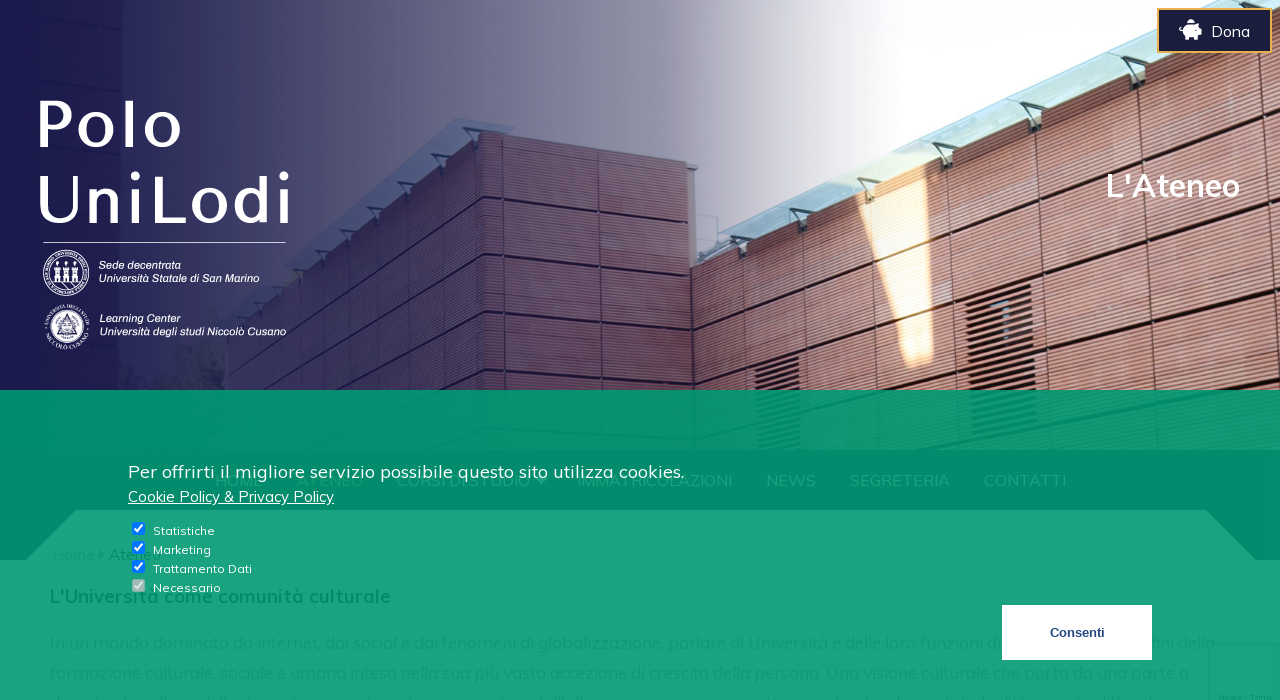

--- FILE ---
content_type: text/html; charset=UTF-8
request_url: https://www.polo-unilodi.it/ateneo.php
body_size: 7340
content:

<!DOCTYPE html>
<html xmlns="http://www.w3.org/1999/xhtml">
<head>
    <title>Polo Formativo Universitario Lodigiano</title>
    <!-- META TAG PER SEO-->
    <meta name="title" content="Polo Formativo Universitario Lodigiano">
    <meta name="description" content="">
    <meta name="keywords" lang="it" content="">
   

    <meta name="msvalidate.01" content="9AA55B02F346C935B022CCAF7562FD4E">
    <meta name="google-site-verification" content="google3814f585f7731c6e">
    <meta name="robots" content="index,follow">
    <meta name="googlebot" content="index,follow">
    <meta name="facebook-domain-verification" content="ax5x6p5p6tmfkndladfbz6vreej4vf" />

    <meta property="og:title" content="Polo Formativo Universitario Lodigiano">
    <meta property="og:description" content="">
    <meta property="og:image" content="https://www.polo-unilodi.it/assets/images/og-image.png">
    <meta property="og:type" content="website">
    <meta property="og:url" content="">
    <meta property="og:street-address" content="">
    <meta property="og:locality" content="">
    <meta property="og:postal-code" content="">
    <meta property="og:country-name" content="italia">
    <meta property="og:email" content="">
    <meta property="og:phone_number" content="">
    <meta property="og:site_name" content="">
    <link rel="canonical" href="">
    <meta name="revisit-after" content="1 day">

<meta http-equiv="Content-Type" content="text/html; charset=UTF-8">
<meta http-equiv="X-UA-Compatible" content="IE=edge,chrome=1">
<meta name="viewport" content="width=device-width, initial-scale=1">
<meta name="format-detection" content="telephone=no">
<link rel="stylesheet" href="https://use.fontawesome.com/releases/v5.3.1/css/all.css" integrity="sha384-mzrmE5qonljUremFsqc01SB46JvROS7bZs3IO2EmfFsd15uHvIt+Y8vEf7N7fWAU" crossorigin="anonymous">
<meta property="og:image" content="https://www.polo-unilodi.it/assets/image/og-image.jpg">
<meta property="og:title" content="">
<!-- style menu -->
 <!--<link href="assets/css/menu.css?v=5" rel="stylesheet" type="text/css" /> -->
 <link href="https://www.polo-unilodi.it/assets/css/menu-new.css?v=5" rel="stylesheet" type="text/css" /> 
 
<!-- favicon --> 

<link rel="apple-touch-icon" sizes="57x57" href="https://www.polo-unilodi.it/assets/images/favicons/apple-icon-57x57.png">
<link rel="apple-touch-icon" sizes="60x60" href="https://www.polo-unilodi.it/assets/images/favicons/apple-icon-60x60.png">
<link rel="apple-touch-icon" sizes="72x72" href="https://www.polo-unilodi.it/assets/images/favicons/apple-icon-72x72.png">
<link rel="apple-touch-icon" sizes="76x76" href="https://www.polo-unilodi.it/assets/images/favicons/apple-icon-76x76.png">
<link rel="apple-touch-icon" sizes="114x114" href="https://www.polo-unilodi.it/assets/images/favicons/apple-icon-114x114.png">
<link rel="apple-touch-icon" sizes="120x120" href="https://www.polo-unilodi.it/assets/images/favicons/apple-icon-120x120.png">
<link rel="apple-touch-icon" sizes="144x144" href="https://www.polo-unilodi.it/assets/images/favicons/apple-icon-144x144.png">
<link rel="apple-touch-icon" sizes="152x152" href="https://www.polo-unilodi.it/assets/images/favicons/apple-icon-152x152.png">
<link rel="apple-touch-icon" sizes="180x180" href="https://www.polo-unilodi.it/assets/images/favicons/apple-icon-180x180.png">
<link rel="icon" type="image/png" sizes="192x192"  href="https://www.polo-unilodi.it/assets/images/favicons/android-icon-192x192.png">
<link rel="icon" type="image/png" sizes="32x32" href="https://www.polo-unilodi.it/assets/images/favicons/favicon-32x32.png">
<link rel="icon" type="image/png" sizes="96x96" href="https://www.polo-unilodi.it/assets/images/favicons/favicon-96x96.png">
<link rel="icon" type="image/png" sizes="16x16" href="https://www.polo-unilodi.it/assets/images/favicons/favicon-16x16.png">
<link rel="manifest" href="https://www.polo-unilodi.it/assets/images/favicons/manifest.json">
<meta name="msapplication-TileColor" content="#ffffff">
<meta name="msapplication-TileImage" content="https://www.polo-unilodi.it/assets/images/favicons/ms-icon-144x144.png">
<meta name="theme-color" content="#ffffff">


<!-- style css -->
<link href="https://www.polo-unilodi.it/assets/css/style.css?v=5" rel="stylesheet" type="text/css" />
<link href="https://www.polo-unilodi.it/assets/css/overlay.css" rel="stylesheet" type="text/css" />
<!-- slickslider -->
<link rel="stylesheet" type="text/css" href="https://www.polo-unilodi.it/assets/slick/slick.css">
<link rel="stylesheet" type="text/css" href="https://www.polo-unilodi.it/assets/slick/slick-theme.css">

<!-- FANCYBOX -->
<script src="https://ajax.googleapis.com/ajax/libs/jquery/1.11.0/jquery.min.js"></script>
<script src="//code.jquery.com/jquery-3.2.1.min.js"></script>
<link rel="stylesheet" href="https://cdnjs.cloudflare.com/ajax/libs/fancybox/3.0.47/jquery.fancybox.min.css" />
<script src="https://cdnjs.cloudflare.com/ajax/libs/fancybox/3.0.47/jquery.fancybox.min.js"></script>
<!-- Parallax -->
<script src="https://ajax.googleapis.com/ajax/libs/jquery/1.11.0/jquery.min.js"></script>
<script src="https://www.polo-unilodi.it/assets/js/parallax.js"></script>


        <!-- Global site tag (gtag.js) - Google Analytics -->
        <script async src="https://www.googletagmanager.com/gtag/js?id=UA-135618888-7"></script>
        <script>
          window.dataLayer = window.dataLayer || [];
          function gtag(){dataLayer.push(arguments);}
          gtag('js', new Date());

          gtag('config', 'UA-135618888-7');
		  
		  console.log("UA(IP) SENT");
        </script>
		
		<!-- Google Tag Manager D@M-->
		<script>(function(w,d,s,l,i){w[l]=w[l]||[];w[l].push({'gtm.start':
		new Date().getTime(),event:'gtm.js'});var f=d.getElementsByTagName(s)[0],
		j=d.createElement(s),dl=l!='dataLayer2'?'&l='+l:'';j.async=true;j.src=
		'https://www.googletagmanager.com/gtm.js?id='+i+dl;f.parentNode.insertBefore(j,f);
		})(window,document,'script','dataLayer2','GTM-TRDT55M');
		console.log("TM(IP) SENT");
		</script>
		<!-- End Google Tag Manager -->
		<noscript><iframe src="https://www.googletagmanager.com/ns.html?id=GTM-TRDT55M" height="0" width="0" style="display:none;visibility:hidden"></iframe></noscript>
		<!-- End Google Tag Manager (noscript) -->

    
    <style>
        #gdpr 
        {
            z-index:10000;
            position:fixed; 
            bottom:0;
            right: 0;
            width: 90%; 
            padding:10px 5%; 
            background-color: rgba(36,71,132,0.9);
            box-sizing: inherit;
            -webkit-box-sizing: inherit;
            font-size: 12px;
        }
        .pulsanti
        {
            text-align: left;
            margin-top: 10px!important;
			
        }
        .pulsanti button:first-child
        {
            /*background-color: #fdf100 !important;*/
            color: #244784; 
            margin-right: 0;
        }
        .pulsanti button
        {
            background-color:white;
            font-weight: bold;
            padding:0 0;
            border: none;
            padding: 5px;
			padding:20px 40px !important;
			width:auto !important;
			min-width:150px;
        }

        .pulsanti button
        {
            border:1 solid white;
            width: 100px;
        }

        .scelta
        {
            color:white;
        }
        .scelta input
        {
            height: auto; padding: 0; width: auto; font-size: 12px !important; width: auto!important; cursor: pointer; float:none !important; display: inline !important; padding: 3px 0!important;
        }
        .scelta label
        {
			
            float:none !important;
            font-size: 12px !important;
            padding:0 0 0 5px;
            color:white !important;
            display: unset;
        }
        .introduzione{ color:white; text-align: justify; margin-bottom:10px; line-height: 12px !important;}
        .introduzione a{ color:white;}
        .mostra button
        {
            border:1px solid white;
            width: 100%;
            background-color:#9B8E8F;
            font-weight: bold;
            padding:5px 0;
            color:white;
            cursor:pointer;
        }
		
		.gdprPad
		{
			padding:60px 10% 60px 10% !important;
			background: rgba(0,153,116,.9)  !important;
			width: 80% !important;
		}
		
    </style>
    <script>
        function mostraNascondi()
        {
            if (document.getElementById('contenuto').style.display == 'none')
            {
                document.getElementById('contenuto').style.display = 'block';
                document.getElementById('gdpr').style.display = 'block';
                document.getElementById('gdpr').style.height = ''
                document.getElementById('gdpr').style.width = ''
            } else
            {
                document.getElementById('contenuto').style.display = 'none';
                document.getElementById('gdpr').style.display = 'none';
                document.getElementById('gdpr').style.height = '';
                document.getElementById('gdpr').style.width = '';
            }

        }
    </script>
    <form name="gdpr" method="post"  style="margin: 0;   ">

        <div id="gdpr" class='gdprPad'>

            <!--<div class="mostra" style="box-sizing: content-box !important;"><button name="aggiorna" type="button" onClick="mostraNascondi()">GDPR</button></div>-->
            <div id="contenuto" style="box-sizing: content-box !important;">

                <div class="introduzione">
                    <p style="margin-top: 10px; color:white; font-size:18px; line-height: 24px;  ">
    Per offrirti il migliore servizio possibile questo sito utilizza cookies.<br>
                        <a style='font-size:15px;text-decoration:underline' href="privacy.php">Cookie Policy &amp; Privacy Policy</a>
                    </p>
                </div>	

                <div class="scelta" style="text-align: left;">
                    <input type="checkbox" name="statistiche" checked="" /><label for="statistiche">Statistiche</label><br>
                    <input type="checkbox" name="marketing" checked="" /><label for="marketing">Marketing</label><br>
                    <input type="checkbox" name="trattamentoDati" checked="" /><label for="trattamentoDati">Trattamento Dati</label><br>
                    <input type="checkbox" name="necessario" checked="" disabled="" /><label for="necessario">Necessario</label>

                </div>

                <div class="pulsanti" style="margin-top:30px;float:right;margin-right:0px">

                    <!-- <button type="submit" name="rifiuta">Rifiuta</button> -->
                    <button type="submit" name="consenti">Consenti</button>

                </div>
            </div>
        </div> 

    </form>

            <script>
            document.getElementById('gdpr').style.height = "";
        </script>
        
     

<!--search console-->
<meta name="google-site-verification" content="upm2uChJ1T_taW8ZXQGiZjUpN6C5YLblUC_ewwwuAJ4" />

<link rel="stylesheet" href="https://unpkg.com/js-datepicker/dist/datepicker.min.css">

<script src="https://www.google.com/recaptcha/api.js?render=6Ldf8c0cAAAAAOoW2ZYfoXXrazm1vw1v-mUVzb3S"></script>

</head>
<body>
<style>
.gallery img 
{
    width: 24%;
    float: left;
    margin: 0.5%;
}

.buttBlu
{	
	width:30% !important;
	margin-top:0;
}

@media screen and (max-width: 768px)
{
	.gallery img 
	{
		width: 48%;
		float: left;
		margin: 1%;
	}
}

@media screen and (max-width: 500px)
{
	.gallery img 
	{
		width: 98%;
		float: none; 
		margin: 1%;
	}
	
	.buttBlu
	{	
		width:97% !important;
		margin-top:0;
	}
}
</style>

    <style>
#menu-new nav ul li
{
	background-color:#1a1d3b;
}

header .menu 
{
    background-color: #1a1d3b;
}
</style>


<header>
    <div class="parallax" data-parallax="scroll" data-image-src="https://www.polo-unilodi.it/assets/images/bg_ateneo.jpg?ac=87000">
        <div class="container">
            <div class="b50">
                <a href="https://www.polo-unilodi.it/index.php"><img src="https://www.polo-unilodi.it/assets/images/logo-header.png"></a>
            </div>
			 
							<div class="b50 txt">
					<h1>L'Ateneo</h1>
					<!--<h2 class="lblu">L'Ateneo</h2>-->
				</div>
							 
        </div>
    </div>
    <div id="scrolling">
        <div class="menu">
            <!--<div class="container">-->
                <div id="menu-new">
                    <nav style='background-color:#1a1d3b'>
                        <div class="container">
                            <label for="drop" class="toggle bars"><!--<i class="fas fa-bars"></i> -->Menu</label>
                            <input type="checkbox" id="drop" />
                            <ul class="menu-nav">                                
                                <li><a class="" href="https://www.polo-unilodi.it/index.php">Home</a></li>
                                <li><a class="active" href="https://www.polo-unilodi.it/ateneo.php">ateneo</a></li>

                                <li> 
                                    <label for="drop-1" class="toggle">corsi di studio <i class="fas fa-caret-down"></i></label>
                                    <a class="sparisci " href="https://www.polo-unilodi.it/corsi-di-studio.php" >corsi di studio</a>
                                    <input type="checkbox" id="drop-1"/>
                                    <ul style="display:none;">
                                                                                    <li class="mob"><a href="https://www.polo-unilodi.it/corsi/corsi-triennali-unirsm" style="color:#bed6ff !important;">CORSI TRIENNALI E PROFESSIONALI - UNIVERSITA' DEGLI STUDI DI SAN MARINO</a></li>
                                                                                    <li class="mob"><a href="https://www.polo-unilodi.it/corsi/corsi-triennali-unicusano" style="color:#bed6ff !important;">CORSI TRIENNALI - UNIVERSITA' TELEMATICA UNICUSANO</a></li>
                                                                                    <li class="mob"><a href="https://www.polo-unilodi.it/corsi/area-ingegneristica-magistrale-unirsm" style="color:#fef200 !important;">Magistrale Ingegneristica - Università degli Studi di San Marino	</a></li>
                                                                                    <li class="mob"><a href="https://www.polo-unilodi.it/corsi/area-economica-magistrale" style="color:#fef200 !important;">Magistrale Economica - Università Telematica Unicusano</a></li>
                                                                                    <li class="mob"><a href="https://www.polo-unilodi.it/corsi/area-formazione-magistrale" style="color:#fef200 !important;">Magistrale Formazione - Università Telematica Unicusano</a></li>
                                                                                    <li class="mob"><a href="https://www.polo-unilodi.it/corsi/area-ingegneristica-magistrale" style="color:#fef200 !important;">Magistrale Ingegneristica - Università Telematica Unicusano</a></li>
                                                                                    <li class="mob"><a href="https://www.polo-unilodi.it/corsi/area-politologica-magistrale" style="color:#fef200 !important;">Magistrale Politologica - Università Telematica Unicusano</a></li>
                                                                                    <li class="mob"><a href="https://www.polo-unilodi.it/corsi/area-psicologica-magistrale" style="color:#fef200 !important;">Magistrale Psicologica - Università Telematica Unicusano</a></li>
                                                                                    <li class="mob"><a href="https://www.polo-unilodi.it/corsi/area-scienze-motorie-magistrale" style="color:#fef200 !important;">Magistrale Scienze Motorie - Università Telematica Unicusano</a></li>
                                                                                    <li class="mob"><a href="https://www.polo-unilodi.it/corsi/area-sociologica-Comunicazione-magistrale" style="color:#fef200 !important;">Magistrale Sociologica e Com - Università Telematica Unicusano</a></li>
                                                                                    <li class="mob"><a href="https://www.polo-unilodi.it/corsi/area-umanistica-magistrale" style="color:#fef200 !important;">Magistrale Umanistica - Università Telematica Unicusano</a></li>
                                                                                    <li class="mob"><a href="https://www.polo-unilodi.it/corsi/Area-Giuridica" style="color:#fef200 !important;">Ciclo Unico Giuridica - Università Telematica Unicusano</a></li>
                                                                                    <li class="mob"><a href="https://www.polo-unilodi.it/corsi/master-in-criminologia-e-psichiatria-forense" style="color:#ff802c !important;">Master in Criminologia e Psichiatria Forense</a></li>
                                                                                <li class="column-corsi">
                                            <ul>
                                                                                                    <li><a href="https://www.polo-unilodi.it/corsi/corsi-triennali-unirsm" style="color:#bed6ff !important;">CORSI TRIENNALI E PROFESSIONALI - UNIVERSITA' DEGLI STUDI DI SAN MARINO</a></li>
                                                                                                    <li><a href="https://www.polo-unilodi.it/corsi/corsi-triennali-unicusano" style="color:#bed6ff !important;">CORSI TRIENNALI - UNIVERSITA' TELEMATICA UNICUSANO</a></li>
                                                                                            </ul>
                                        </li>
                                        <li class="column-corsi">
                                            <ul>
                                                                                                    <li><a href="https://www.polo-unilodi.it/corsi/area-ingegneristica-magistrale-unirsm" style="color:#fef200 !important;">Magistrale Ingegneristica - Università degli Studi di San Marino	</a></li>
                                                                                                    <li><a href="https://www.polo-unilodi.it/corsi/area-economica-magistrale" style="color:#fef200 !important;">Magistrale Economica - Università Telematica Unicusano</a></li>
                                                                                                    <li><a href="https://www.polo-unilodi.it/corsi/area-formazione-magistrale" style="color:#fef200 !important;">Magistrale Formazione - Università Telematica Unicusano</a></li>
                                                                                                    <li><a href="https://www.polo-unilodi.it/corsi/area-ingegneristica-magistrale" style="color:#fef200 !important;">Magistrale Ingegneristica - Università Telematica Unicusano</a></li>
                                                                                                    <li><a href="https://www.polo-unilodi.it/corsi/area-politologica-magistrale" style="color:#fef200 !important;">Magistrale Politologica - Università Telematica Unicusano</a></li>
                                                                                                    <li><a href="https://www.polo-unilodi.it/corsi/area-psicologica-magistrale" style="color:#fef200 !important;">Magistrale Psicologica - Università Telematica Unicusano</a></li>
                                                                                                    <li><a href="https://www.polo-unilodi.it/corsi/area-scienze-motorie-magistrale" style="color:#fef200 !important;">Magistrale Scienze Motorie - Università Telematica Unicusano</a></li>
                                                                                                    <li><a href="https://www.polo-unilodi.it/corsi/area-sociologica-Comunicazione-magistrale" style="color:#fef200 !important;">Magistrale Sociologica e Com - Università Telematica Unicusano</a></li>
                                                                                                    <li><a href="https://www.polo-unilodi.it/corsi/area-umanistica-magistrale" style="color:#fef200 !important;">Magistrale Umanistica - Università Telematica Unicusano</a></li>
                                                                                                    <li><a href="https://www.polo-unilodi.it/corsi/Area-Giuridica" style="color:#fef200 !important;">Ciclo Unico Giuridica - Università Telematica Unicusano</a></li>
                                                                                            </ul>
                                        </li>
                                        <li class="column-corsi">
                                            <ul>
                                                                                                    <li><a href="https://www.polo-unilodi.it/corsi/master-in-criminologia-e-psichiatria-forense" style="color:#ff802c !important;">Master in Criminologia e Psichiatria Forense</a></li>
                                                                                            </ul>
                                        </li>
                                    </ul>
                                </li>

                                <li><a class="" href="https://www.polo-unilodi.it/immatricolazioni.php">immatricolazioni</a></li>
                                <!--<li><a class="" href="https://www.polo-unilodi.it/docenti.php">docenti</a></li>-->
                                <li><a class="" href="https://www.polo-unilodi.it/news.php">news</a></li>
                                <li><a class="" href="https://www.polo-unilodi.it/segreteria.php">segreteria</a></li>
                                <li><a class="" href="https://www.polo-unilodi.it/contatti.php">Contatti</a></li>
                            </ul>
                        </div>
                    </nav>
                </div>
                <div class="clear"></div>
            <!--</div>-->
            <div class="trapezio"><span></span></div>
        </div>
    </div>

    <div class="dona">
        <a href="https://www.polo-unilodi.it/dona.php"><i class="fas fa-piggy-bank" style="font-size: 20px; margin-right: 5px"></i> Dona</a>
    </div>

</header>

<!-- x il MEN-NEW 
<script type="text/javascript">
    $("#drop").change(function () {
        if (this.checked) {
            $('body').css('overflow', 'hidden');
        } else {
            $('body').css('overflow', 'auto');
        }
    });
</script>-->
    <div class="clear"></div>

    <div class="container">
        <div class="hidden-sticky" style="display: none;"></div>

        <div class="percorso"><a href="index.php">Home</a> <i class="fas fa-caret-right"></i> <a class="blu" href="ateneo.php">Ateneo</a></div>

        <div class="main" style='float:none;right:unset;width:calc(100% - 20px);padding:0 10px;background:transparent'>
            <h3 class="title blu">L'Università come comunità culturale</h3>
            <p>In un mondo dominato da internet, dai social e dai fenomeni di globalizzazione, parlare di Università e delle loro funzioni diventa essenziale ai fini della formazione culturale, sociale e umana intesa nella sua più vasta accezione di crescita della persona. Una visione culturale che porta da una parte a demolire la cultura della diversità come stereotipo proposto e dall'altra a riconoscere e rispettare i valori fondamentali che l'Università diffonde e solidifica con ogni mezzo attraverso il confronto critico, le discussioni animate, lo scontro tra idee. E' l'unica strada che aiuta ad essere migliore e a costruire un mondo migliore.
            </p>

            <div class="gallery">
				<!--
                <a class="foto" data-fancybox="gallery" href="assets/images/gallery1.jpg">
                    <img src="assets/images/gallery1.jpg"></a>
                <a class="foto" data-fancybox="gallery" href="assets/images/gallery2.jpg">
                    <img src="assets/images/gallery2.jpg"></a>
                <a class="foto" data-fancybox="gallery" href="assets/images/gallery3.jpg">
                    <img src="assets/images/gallery3.jpg"></a>
				-->
				<h3 style='margin-top:20px;margin-bottom:10px' class="title blu">Aule e interni</h3>
									 <a class="foto" data-fancybox="gallery" href="assets/images/newgallery_9.jpg">
						<img src="assets/images/newgallery_9.jpg"></a>
										 <a class="foto" data-fancybox="gallery" href="assets/images/newgallery_10.jpg">
						<img src="assets/images/newgallery_10.jpg"></a>
										 <a class="foto" data-fancybox="gallery" href="assets/images/newgallery_11.jpg">
						<img src="assets/images/newgallery_11.jpg"></a>
										 <a class="foto" data-fancybox="gallery" href="assets/images/newgallery_12.jpg">
						<img src="assets/images/newgallery_12.jpg"></a>
										 <a class="foto" data-fancybox="gallery" href="assets/images/newgallery_13.jpg">
						<img src="assets/images/newgallery_13.jpg"></a>
										 <a class="foto" data-fancybox="gallery" href="assets/images/newgallery_14.jpg">
						<img src="assets/images/newgallery_14.jpg"></a>
										 <a class="foto" data-fancybox="gallery" href="assets/images/newgallery_15.jpg">
						<img src="assets/images/newgallery_15.jpg"></a>
										 <a class="foto" data-fancybox="gallery" href="assets/images/newgallery_16.jpg">
						<img src="assets/images/newgallery_16.jpg"></a>
										 <a class="foto" data-fancybox="gallery" href="assets/images/newgallery_17.jpg">
						<img src="assets/images/newgallery_17.jpg"></a>
										 <a class="foto" data-fancybox="gallery" href="assets/images/newgallery_18.jpg">
						<img src="assets/images/newgallery_18.jpg"></a>
										 <a class="foto" data-fancybox="gallery" href="assets/images/newgallery_19.jpg">
						<img src="assets/images/newgallery_19.jpg"></a>
										 <a class="foto" data-fancybox="gallery" href="assets/images/newgallery_20.jpg">
						<img src="assets/images/newgallery_20.jpg"></a>
					                <div class="clear"></div>
				
				<h3 style='margin-top:20px;margin-bottom:10px' class="title blu">Gli esterni del polo</h3>
									 <a class="foto" data-fancybox="gallery" href="assets/images/newgallery_1.jpg">
						<img src="assets/images/newgallery_1.jpg"></a>
										 <a class="foto" data-fancybox="gallery" href="assets/images/newgallery_2.jpg">
						<img src="assets/images/newgallery_2.jpg"></a>
										 <a class="foto" data-fancybox="gallery" href="assets/images/newgallery_3.jpg">
						<img src="assets/images/newgallery_3.jpg"></a>
										 <a class="foto" data-fancybox="gallery" href="assets/images/newgallery_4.jpg">
						<img src="assets/images/newgallery_4.jpg"></a>
										 <a class="foto" data-fancybox="gallery" href="assets/images/newgallery_5.jpg">
						<img src="assets/images/newgallery_5.jpg"></a>
										 <a class="foto" data-fancybox="gallery" href="assets/images/newgallery_6.jpg">
						<img src="assets/images/newgallery_6.jpg"></a>
										 <a class="foto" data-fancybox="gallery" href="assets/images/newgallery_7.jpg">
						<img src="assets/images/newgallery_7.jpg"></a>
										 <a class="foto" data-fancybox="gallery" href="assets/images/newgallery_8.jpg">
						<img src="assets/images/newgallery_8.jpg"></a>
									 
            </div>
			
			<div class='colonna' style='text-align:center;background:transparent;width:100%;float:none;margin-top:20px;margin:0;padding:0'>
			<a     href="immatricolazioni.php" class="download upper buttBlu">
                ISCRIVITI <i class="fas fa-arrow-alt-circle-right"></i>
            </a><a   href="segreteria.php" class="download upper buttBlu">
                SEGRETERIA <i class="fas fa-arrow-alt-circle-right"></i>
            </a><a     href="contatti.php" class="download upper buttBlu">
                CONTATTACI <i class="fas fa-arrow-alt-circle-right"></i>
            </a>
			</div>

        </div>

		<!--
        <div class="colonna">
            <div class="bg"><i class="far fa-edit"></i><h3 class="title upper">Iscriversi</h3></div>
            <p>Entra nella sezione <a href="immatricolazioni.php" style="color: #555"><b>immatricolazioni</b></a>, scegli il tuo corso e scarica i moduli per iscriverti presso il Polo Formativo Universitario Lodigiano.</p>
            <a href="immatricolazioni.php" class="download upper">
                Immatricolazioni <i class="fas fa-arrow-alt-circle-right"></i>
            </a>

            <h2 class="title2 blu upper">Contatti</h2>
            <p>Lo studente può trovare informazioni sulle procedure riguardanti preiscrizioni, immatricolazioni, trasferimenti da altri corsi ed, eventualmente, l’iscrizioni ai corsi singoli direttamente sul sito dell'Università di San Marino.<br>
			
			<a   href="contatti.php" class="download upper">
                CONTATTACI <i class="fas fa-arrow-alt-circle-right"></i>
            </a>
			 
                Informazioni:</p>
            <a class="big blu" href="#">0371 092008</a><br>
			<div style='font-size: 13px;margin: -4px 0 10px 0;color:#1a1d3b '>(Rif: Sig.ra Carmela Colella)</div>
            <a class="big blu" href="#">preside@polo-unilodi.it</a>
            <a href="https://www.unirsm.sm/" target="_blank" class="download upper">
                Università di San Marino <img class="logo-down" src="assets/images/logo-uni.png">
            </a>
			 
        </div>
		-->
        <div class="clear"></div>
    </div>
    <!-- end container -->
    <div class="clear"></div>

    <!--
<div class="dati">
    <div class="container">
        <div class="c33">
            <div class="icon"><i class="fas fa-map-marker-alt"></i></div>
            <div class="txt"><span>Sede didattica</span><br>
                Centro Direzionale BPL<br>
                Via Polenghi Lombardo, 13<br>
                26900 - Lodi (LO)
            </div>
        </div>

        <div class="c33">
            <div class="icon"><i class="fas fa-user"></i></div>
            <div class="txt"><span>Sede legale</span><br>
                Istituto Tecnico Economico<br>
                "A. Bassi"<br>
                Via Porta Regale, 2<br>
                26900 - Lodi (LO)<br>
            </div>
        </div>

        <div class="c33">
            <div class="icon"><i class="fas fa-phone"></i></div>
            <div class="txt"><span>Info & contatti</span><br>
                <a class="fff" href="tel:+390371092008">0371 092008</a><br>
                <a class="fff" href="tel:+393398822192">339 8822192</a><br>
                <a class="fff" href="mailto:preside@polo-unilodi.it">preside@polo-unilodi.it</a><br>
                <a class="fff" href="mailto:preside.unilodi@gmail.com">preside.unilodi@gmail.com</a><br>
            </div>
        </div>
    </div>
    <div class="clear"></div>
</div>
-->
<style>
.sponsorimg
{
	height:85px;
}
@media screen and (max-width: 768px)
{
	.sponsorimg
	{
        display: block;
        margin: 0 auto 10px;
	}
}


</style>
<div class="sponsor center">
    <p style="margin: 0 0 20px">I nostri sponsor:</p>
   
    <img class='sponsorimg' src="/assets/images/sponsor5.png">
    <img class='sponsorimg' src="/assets/images/gbpartner.png">
    <!-- <img class='sponsorimg' src="/assets/images/webbdone.png"> -->
	<!-- <img   class='sponsorimg' src="/assets/images/sponsor7.jpg">  -->
</div>    <style>
@media screen and (max-width: 768px)
{
	 .noMob
	 {
		 display:none;
	 }
}
</style>

<div class="parallax prefooter" data-parallax="scroll" data-image-src="https://www.polo-unilodi.it/assets/images/2b.jpg">
    <h3 class="title fff" style='color:#1a1d34'>Polo Formativo Universitario Lodigiano ODV</h3>
    <p class="fff"  >In un'epoca dominata dall'informazione e dalla comunicazione multicanale, l'Università si pone al centro di un sistema moderno, di crescita e formazione per i giovani. Il Polo UniLodi ne rappresenta una consolidata realtà, eccellenza del territorio Lodigiano in ambito accademico.</p>
    <a class='noMob' href="https://www.polo-unilodi.it/ateneo.php"><p class="scopri"><span>L' ATENEO</span><span class="triangle"></span></p></a><br><br>
</div>    <style>
.lblu
{
	color:#489cd6;
}
</style>

<footer style='background-color:#1a1d3b'>
	
	<div style='background-color:#1a1d3b;padding:10px;width:130px;margin:auto;    margin-top: -110px;margin-bottom: 30px;'>
    <img class="logo" style='width:110px;margin:0; padding:27px 5px;border:1px white solid;margin-top:5px' src="https://www.polo-unilodi.it/assets/images/logo-PUL-300white.png">
	</div>
	
	
    <div class="container">
        <div class="c33 left">
            <h4 class="lblu">Polo UniLodi</h4>
            <p><b>Sede Didattica</b><br>
                Centro Direzionale BPL<br> 
                via Polenghi Lombardo, 13 - 26900 - Lodi (LO)</p><br><br>

				<img class="" height='60' src="https://www.polo-unilodi.it/assets/images/logo-ODV-300.png">
				<h4 class="lblu">Polo Formativo Universitario Lodigiano ODV</h4>
                <p><b>Sede Legale</b><br>
               Centro Direzionale BPL<br> 
                via Polenghi Lombardo, 13 - 26900 - Lodi (LO)</p>
        </div>

        <div class="c33 center">
			<h4 class="lblu">Polo UniLodi</h4>
            <p>	 
                <img class="" style='margin-top:20px'  src="https://www.polo-unilodi.it/assets/images/logo-uni.png"> <br>
				Sede decentrata<br>Università Statale di San Marino<br>
				
				<img class="" style='margin-top:20px'  src="https://www.polo-unilodi.it/assets/images/logo-learn.png"> <br>
                Learning Center <br>
                Università degli Studi Niccolò Cusano <br>
			</p>
        </div>

        <div class="c33 right">
            <p><b>Social media</b><br>	 
                <a target='_blank' href="https://www.facebook.com/polounilodi/"><img height='30' src="https://www.polo-unilodi.it/assets/images/logo-fb.png"></a>
                <a target='_blank' href="https://www.instagram.com/polounilodi/"><img height='30' src="https://www.polo-unilodi.it/assets/images/logo-ig.png"></a>
                <a target='_blank' href="https://www.linkedin.com/company/polounilodi/"><img height='30' src="https://www.polo-unilodi.it/assets/images/logo-lkn.png"></a>
            <div class="clear"></div>
			<!--
            <a class="button" href="https://www.polo-unilodi.it/contatti.php">CONTATTACI</a><br>
			-->
            <a class="button b2" style='border-color:white;margin-top:20px' href="https://www.polo-unilodi.it/dona.php">DONA ORA</a>
            <p class="g">Copyright 2022 © UniLodi<br>
                <a class="g" href="https://www.polo-unilodi.it/privacy.php">Privacy Policy</a><br>
                <a class="g" href="https://www.polo-unilodi.it/sitemap.php">Sitemap</a>
            </p>
        </div>
    </div>
    <div class="clear"></div>
    <div class="info">
        <p style="font-size: 11px">CREDITS: <a href="https://www.graziolidesign.com" style="font-size: 11px" target="_blank">Grazioli Design - Agenzia SEO</a></p>
    </div>
</footer>

<!-- script menu drop down-->
<script src="https://www.polo-unilodi.it/assets/js/menu.js"></script>
<div class="back-to-top"><i class="fa fa-arrow-up fa-lg" aria-hidden="true"></i><br>TOP</div>
<!--   back to top -->
<script  src="https://www.polo-unilodi.it/assets/js/button-top.js"></script>

<!-- menu fixed on scroll -->
<script>
    var header = document.getElementById("scrolling");
    var sticky = header.offsetTop;

    window.onscroll = function () {
        myFunction()
    };

    function myFunction() {
        if (window.pageYOffset > sticky) {
            $("#scrolling").addClass("sticky");
            $(".hidden-sticky").show();
        } else {
            $("#scrolling").removeClass("sticky");
            $(".hidden-sticky").hide();
        }
    }
</script>


<!-- script slick -->
<script src="https://code.jquery.com/jquery-2.2.0.min.js" type="text/javascript"></script>
<script src="https://www.polo-unilodi.it/assets/slick/slick.js" type="text/javascript" charset="utf-8"></script>
<script type="text/javascript">
    $(document).on('ready', function () {
        $(".regular").slick({
            dots: true,
            infinite: true,
            slidesToShow: 3,
            slidesToScroll: 1,
            autoplay: true,
            autoplaySpeed: 2000,
            responsive: [
                {
                    breakpoint: 768,
                    settings: {
                        slidesToShow: 2,
                        slidesToScroll: 1
                    }
                },
                {
                    breakpoint: 500,
                    settings: {
                        slidesToShow: 1,
                        slidesToScroll: 1
                    }
                }
            ]
        });
    });
</script>

<script type="text/javascript">
    $(document).on('ready', function () {
        $(".regular2").slick({
            dots: true,
            infinite: true,
            slidesToShow: 4,
            slidesToScroll: 1,
            autoplay: true,
            autoplaySpeed: 2000,
            responsive: [
                {
                    breakpoint: 1024,
                    settings: {
                        slidesToShow: 3,
                        slidesToScroll: 1
                    }
                },
                {
                    breakpoint: 500,
                    settings: {
                        slidesToShow: 2,
                        slidesToScroll: 1
                    }
                }
            ]
        });
    });    
</script>

<!-- script open close filtri-->
<script>
    $(function () {
        $(".showhide").html('<img class="open" src="https://www.polo-unilodi.it/assets/images/openfff.svg">');
        $(".text_open").hide();

        $('.showhide').click(function (e) {
            console.log(this);
            var SH = this.SH ^= 1; // "Simple toggler"
            $(this).html(SH ? '<img class="open" src="https://www.polo-unilodi.it/assets/images/closefff.svg">' : '<img src="https://www.polo-unilodi.it/assets/images/openfff.svg">').css({backgroundPosition: '0 ' + (SH ? -18 : 0) + 'px'}).next(".text_open").slideToggle();
        });
    });

    $(function () {
        $(".showhidered").html('<img class="open" src="https://www.polo-unilodi.it/assets/images/openred.svg">');
        $(".text_openred").hide();

        $('.showhidered').click(function (e) {
            console.log(this);
            var SH = this.SH ^= 1; // "Simple toggler"
            $(this).html(SH ? '<img class="open" src="https://www.polo-unilodi.it/assets/images/closered.svg">' : '<img src="https://www.polo-unilodi.it/assets/images/openred.svg">').css({backgroundPosition: '0 ' + (SH ? -18 : 0) + 'px'}).next(".text_openred").slideToggle();
        });
    });
</script><script src="https://unpkg.com/js-datepicker"></script>
</body>
</html>

--- FILE ---
content_type: text/html; charset=utf-8
request_url: https://www.google.com/recaptcha/api2/anchor?ar=1&k=6Ldf8c0cAAAAAOoW2ZYfoXXrazm1vw1v-mUVzb3S&co=aHR0cHM6Ly93d3cucG9sby11bmlsb2RpLml0OjQ0Mw..&hl=en&v=PoyoqOPhxBO7pBk68S4YbpHZ&size=invisible&anchor-ms=20000&execute-ms=30000&cb=fwmriiah7p9x
body_size: 48618
content:
<!DOCTYPE HTML><html dir="ltr" lang="en"><head><meta http-equiv="Content-Type" content="text/html; charset=UTF-8">
<meta http-equiv="X-UA-Compatible" content="IE=edge">
<title>reCAPTCHA</title>
<style type="text/css">
/* cyrillic-ext */
@font-face {
  font-family: 'Roboto';
  font-style: normal;
  font-weight: 400;
  font-stretch: 100%;
  src: url(//fonts.gstatic.com/s/roboto/v48/KFO7CnqEu92Fr1ME7kSn66aGLdTylUAMa3GUBHMdazTgWw.woff2) format('woff2');
  unicode-range: U+0460-052F, U+1C80-1C8A, U+20B4, U+2DE0-2DFF, U+A640-A69F, U+FE2E-FE2F;
}
/* cyrillic */
@font-face {
  font-family: 'Roboto';
  font-style: normal;
  font-weight: 400;
  font-stretch: 100%;
  src: url(//fonts.gstatic.com/s/roboto/v48/KFO7CnqEu92Fr1ME7kSn66aGLdTylUAMa3iUBHMdazTgWw.woff2) format('woff2');
  unicode-range: U+0301, U+0400-045F, U+0490-0491, U+04B0-04B1, U+2116;
}
/* greek-ext */
@font-face {
  font-family: 'Roboto';
  font-style: normal;
  font-weight: 400;
  font-stretch: 100%;
  src: url(//fonts.gstatic.com/s/roboto/v48/KFO7CnqEu92Fr1ME7kSn66aGLdTylUAMa3CUBHMdazTgWw.woff2) format('woff2');
  unicode-range: U+1F00-1FFF;
}
/* greek */
@font-face {
  font-family: 'Roboto';
  font-style: normal;
  font-weight: 400;
  font-stretch: 100%;
  src: url(//fonts.gstatic.com/s/roboto/v48/KFO7CnqEu92Fr1ME7kSn66aGLdTylUAMa3-UBHMdazTgWw.woff2) format('woff2');
  unicode-range: U+0370-0377, U+037A-037F, U+0384-038A, U+038C, U+038E-03A1, U+03A3-03FF;
}
/* math */
@font-face {
  font-family: 'Roboto';
  font-style: normal;
  font-weight: 400;
  font-stretch: 100%;
  src: url(//fonts.gstatic.com/s/roboto/v48/KFO7CnqEu92Fr1ME7kSn66aGLdTylUAMawCUBHMdazTgWw.woff2) format('woff2');
  unicode-range: U+0302-0303, U+0305, U+0307-0308, U+0310, U+0312, U+0315, U+031A, U+0326-0327, U+032C, U+032F-0330, U+0332-0333, U+0338, U+033A, U+0346, U+034D, U+0391-03A1, U+03A3-03A9, U+03B1-03C9, U+03D1, U+03D5-03D6, U+03F0-03F1, U+03F4-03F5, U+2016-2017, U+2034-2038, U+203C, U+2040, U+2043, U+2047, U+2050, U+2057, U+205F, U+2070-2071, U+2074-208E, U+2090-209C, U+20D0-20DC, U+20E1, U+20E5-20EF, U+2100-2112, U+2114-2115, U+2117-2121, U+2123-214F, U+2190, U+2192, U+2194-21AE, U+21B0-21E5, U+21F1-21F2, U+21F4-2211, U+2213-2214, U+2216-22FF, U+2308-230B, U+2310, U+2319, U+231C-2321, U+2336-237A, U+237C, U+2395, U+239B-23B7, U+23D0, U+23DC-23E1, U+2474-2475, U+25AF, U+25B3, U+25B7, U+25BD, U+25C1, U+25CA, U+25CC, U+25FB, U+266D-266F, U+27C0-27FF, U+2900-2AFF, U+2B0E-2B11, U+2B30-2B4C, U+2BFE, U+3030, U+FF5B, U+FF5D, U+1D400-1D7FF, U+1EE00-1EEFF;
}
/* symbols */
@font-face {
  font-family: 'Roboto';
  font-style: normal;
  font-weight: 400;
  font-stretch: 100%;
  src: url(//fonts.gstatic.com/s/roboto/v48/KFO7CnqEu92Fr1ME7kSn66aGLdTylUAMaxKUBHMdazTgWw.woff2) format('woff2');
  unicode-range: U+0001-000C, U+000E-001F, U+007F-009F, U+20DD-20E0, U+20E2-20E4, U+2150-218F, U+2190, U+2192, U+2194-2199, U+21AF, U+21E6-21F0, U+21F3, U+2218-2219, U+2299, U+22C4-22C6, U+2300-243F, U+2440-244A, U+2460-24FF, U+25A0-27BF, U+2800-28FF, U+2921-2922, U+2981, U+29BF, U+29EB, U+2B00-2BFF, U+4DC0-4DFF, U+FFF9-FFFB, U+10140-1018E, U+10190-1019C, U+101A0, U+101D0-101FD, U+102E0-102FB, U+10E60-10E7E, U+1D2C0-1D2D3, U+1D2E0-1D37F, U+1F000-1F0FF, U+1F100-1F1AD, U+1F1E6-1F1FF, U+1F30D-1F30F, U+1F315, U+1F31C, U+1F31E, U+1F320-1F32C, U+1F336, U+1F378, U+1F37D, U+1F382, U+1F393-1F39F, U+1F3A7-1F3A8, U+1F3AC-1F3AF, U+1F3C2, U+1F3C4-1F3C6, U+1F3CA-1F3CE, U+1F3D4-1F3E0, U+1F3ED, U+1F3F1-1F3F3, U+1F3F5-1F3F7, U+1F408, U+1F415, U+1F41F, U+1F426, U+1F43F, U+1F441-1F442, U+1F444, U+1F446-1F449, U+1F44C-1F44E, U+1F453, U+1F46A, U+1F47D, U+1F4A3, U+1F4B0, U+1F4B3, U+1F4B9, U+1F4BB, U+1F4BF, U+1F4C8-1F4CB, U+1F4D6, U+1F4DA, U+1F4DF, U+1F4E3-1F4E6, U+1F4EA-1F4ED, U+1F4F7, U+1F4F9-1F4FB, U+1F4FD-1F4FE, U+1F503, U+1F507-1F50B, U+1F50D, U+1F512-1F513, U+1F53E-1F54A, U+1F54F-1F5FA, U+1F610, U+1F650-1F67F, U+1F687, U+1F68D, U+1F691, U+1F694, U+1F698, U+1F6AD, U+1F6B2, U+1F6B9-1F6BA, U+1F6BC, U+1F6C6-1F6CF, U+1F6D3-1F6D7, U+1F6E0-1F6EA, U+1F6F0-1F6F3, U+1F6F7-1F6FC, U+1F700-1F7FF, U+1F800-1F80B, U+1F810-1F847, U+1F850-1F859, U+1F860-1F887, U+1F890-1F8AD, U+1F8B0-1F8BB, U+1F8C0-1F8C1, U+1F900-1F90B, U+1F93B, U+1F946, U+1F984, U+1F996, U+1F9E9, U+1FA00-1FA6F, U+1FA70-1FA7C, U+1FA80-1FA89, U+1FA8F-1FAC6, U+1FACE-1FADC, U+1FADF-1FAE9, U+1FAF0-1FAF8, U+1FB00-1FBFF;
}
/* vietnamese */
@font-face {
  font-family: 'Roboto';
  font-style: normal;
  font-weight: 400;
  font-stretch: 100%;
  src: url(//fonts.gstatic.com/s/roboto/v48/KFO7CnqEu92Fr1ME7kSn66aGLdTylUAMa3OUBHMdazTgWw.woff2) format('woff2');
  unicode-range: U+0102-0103, U+0110-0111, U+0128-0129, U+0168-0169, U+01A0-01A1, U+01AF-01B0, U+0300-0301, U+0303-0304, U+0308-0309, U+0323, U+0329, U+1EA0-1EF9, U+20AB;
}
/* latin-ext */
@font-face {
  font-family: 'Roboto';
  font-style: normal;
  font-weight: 400;
  font-stretch: 100%;
  src: url(//fonts.gstatic.com/s/roboto/v48/KFO7CnqEu92Fr1ME7kSn66aGLdTylUAMa3KUBHMdazTgWw.woff2) format('woff2');
  unicode-range: U+0100-02BA, U+02BD-02C5, U+02C7-02CC, U+02CE-02D7, U+02DD-02FF, U+0304, U+0308, U+0329, U+1D00-1DBF, U+1E00-1E9F, U+1EF2-1EFF, U+2020, U+20A0-20AB, U+20AD-20C0, U+2113, U+2C60-2C7F, U+A720-A7FF;
}
/* latin */
@font-face {
  font-family: 'Roboto';
  font-style: normal;
  font-weight: 400;
  font-stretch: 100%;
  src: url(//fonts.gstatic.com/s/roboto/v48/KFO7CnqEu92Fr1ME7kSn66aGLdTylUAMa3yUBHMdazQ.woff2) format('woff2');
  unicode-range: U+0000-00FF, U+0131, U+0152-0153, U+02BB-02BC, U+02C6, U+02DA, U+02DC, U+0304, U+0308, U+0329, U+2000-206F, U+20AC, U+2122, U+2191, U+2193, U+2212, U+2215, U+FEFF, U+FFFD;
}
/* cyrillic-ext */
@font-face {
  font-family: 'Roboto';
  font-style: normal;
  font-weight: 500;
  font-stretch: 100%;
  src: url(//fonts.gstatic.com/s/roboto/v48/KFO7CnqEu92Fr1ME7kSn66aGLdTylUAMa3GUBHMdazTgWw.woff2) format('woff2');
  unicode-range: U+0460-052F, U+1C80-1C8A, U+20B4, U+2DE0-2DFF, U+A640-A69F, U+FE2E-FE2F;
}
/* cyrillic */
@font-face {
  font-family: 'Roboto';
  font-style: normal;
  font-weight: 500;
  font-stretch: 100%;
  src: url(//fonts.gstatic.com/s/roboto/v48/KFO7CnqEu92Fr1ME7kSn66aGLdTylUAMa3iUBHMdazTgWw.woff2) format('woff2');
  unicode-range: U+0301, U+0400-045F, U+0490-0491, U+04B0-04B1, U+2116;
}
/* greek-ext */
@font-face {
  font-family: 'Roboto';
  font-style: normal;
  font-weight: 500;
  font-stretch: 100%;
  src: url(//fonts.gstatic.com/s/roboto/v48/KFO7CnqEu92Fr1ME7kSn66aGLdTylUAMa3CUBHMdazTgWw.woff2) format('woff2');
  unicode-range: U+1F00-1FFF;
}
/* greek */
@font-face {
  font-family: 'Roboto';
  font-style: normal;
  font-weight: 500;
  font-stretch: 100%;
  src: url(//fonts.gstatic.com/s/roboto/v48/KFO7CnqEu92Fr1ME7kSn66aGLdTylUAMa3-UBHMdazTgWw.woff2) format('woff2');
  unicode-range: U+0370-0377, U+037A-037F, U+0384-038A, U+038C, U+038E-03A1, U+03A3-03FF;
}
/* math */
@font-face {
  font-family: 'Roboto';
  font-style: normal;
  font-weight: 500;
  font-stretch: 100%;
  src: url(//fonts.gstatic.com/s/roboto/v48/KFO7CnqEu92Fr1ME7kSn66aGLdTylUAMawCUBHMdazTgWw.woff2) format('woff2');
  unicode-range: U+0302-0303, U+0305, U+0307-0308, U+0310, U+0312, U+0315, U+031A, U+0326-0327, U+032C, U+032F-0330, U+0332-0333, U+0338, U+033A, U+0346, U+034D, U+0391-03A1, U+03A3-03A9, U+03B1-03C9, U+03D1, U+03D5-03D6, U+03F0-03F1, U+03F4-03F5, U+2016-2017, U+2034-2038, U+203C, U+2040, U+2043, U+2047, U+2050, U+2057, U+205F, U+2070-2071, U+2074-208E, U+2090-209C, U+20D0-20DC, U+20E1, U+20E5-20EF, U+2100-2112, U+2114-2115, U+2117-2121, U+2123-214F, U+2190, U+2192, U+2194-21AE, U+21B0-21E5, U+21F1-21F2, U+21F4-2211, U+2213-2214, U+2216-22FF, U+2308-230B, U+2310, U+2319, U+231C-2321, U+2336-237A, U+237C, U+2395, U+239B-23B7, U+23D0, U+23DC-23E1, U+2474-2475, U+25AF, U+25B3, U+25B7, U+25BD, U+25C1, U+25CA, U+25CC, U+25FB, U+266D-266F, U+27C0-27FF, U+2900-2AFF, U+2B0E-2B11, U+2B30-2B4C, U+2BFE, U+3030, U+FF5B, U+FF5D, U+1D400-1D7FF, U+1EE00-1EEFF;
}
/* symbols */
@font-face {
  font-family: 'Roboto';
  font-style: normal;
  font-weight: 500;
  font-stretch: 100%;
  src: url(//fonts.gstatic.com/s/roboto/v48/KFO7CnqEu92Fr1ME7kSn66aGLdTylUAMaxKUBHMdazTgWw.woff2) format('woff2');
  unicode-range: U+0001-000C, U+000E-001F, U+007F-009F, U+20DD-20E0, U+20E2-20E4, U+2150-218F, U+2190, U+2192, U+2194-2199, U+21AF, U+21E6-21F0, U+21F3, U+2218-2219, U+2299, U+22C4-22C6, U+2300-243F, U+2440-244A, U+2460-24FF, U+25A0-27BF, U+2800-28FF, U+2921-2922, U+2981, U+29BF, U+29EB, U+2B00-2BFF, U+4DC0-4DFF, U+FFF9-FFFB, U+10140-1018E, U+10190-1019C, U+101A0, U+101D0-101FD, U+102E0-102FB, U+10E60-10E7E, U+1D2C0-1D2D3, U+1D2E0-1D37F, U+1F000-1F0FF, U+1F100-1F1AD, U+1F1E6-1F1FF, U+1F30D-1F30F, U+1F315, U+1F31C, U+1F31E, U+1F320-1F32C, U+1F336, U+1F378, U+1F37D, U+1F382, U+1F393-1F39F, U+1F3A7-1F3A8, U+1F3AC-1F3AF, U+1F3C2, U+1F3C4-1F3C6, U+1F3CA-1F3CE, U+1F3D4-1F3E0, U+1F3ED, U+1F3F1-1F3F3, U+1F3F5-1F3F7, U+1F408, U+1F415, U+1F41F, U+1F426, U+1F43F, U+1F441-1F442, U+1F444, U+1F446-1F449, U+1F44C-1F44E, U+1F453, U+1F46A, U+1F47D, U+1F4A3, U+1F4B0, U+1F4B3, U+1F4B9, U+1F4BB, U+1F4BF, U+1F4C8-1F4CB, U+1F4D6, U+1F4DA, U+1F4DF, U+1F4E3-1F4E6, U+1F4EA-1F4ED, U+1F4F7, U+1F4F9-1F4FB, U+1F4FD-1F4FE, U+1F503, U+1F507-1F50B, U+1F50D, U+1F512-1F513, U+1F53E-1F54A, U+1F54F-1F5FA, U+1F610, U+1F650-1F67F, U+1F687, U+1F68D, U+1F691, U+1F694, U+1F698, U+1F6AD, U+1F6B2, U+1F6B9-1F6BA, U+1F6BC, U+1F6C6-1F6CF, U+1F6D3-1F6D7, U+1F6E0-1F6EA, U+1F6F0-1F6F3, U+1F6F7-1F6FC, U+1F700-1F7FF, U+1F800-1F80B, U+1F810-1F847, U+1F850-1F859, U+1F860-1F887, U+1F890-1F8AD, U+1F8B0-1F8BB, U+1F8C0-1F8C1, U+1F900-1F90B, U+1F93B, U+1F946, U+1F984, U+1F996, U+1F9E9, U+1FA00-1FA6F, U+1FA70-1FA7C, U+1FA80-1FA89, U+1FA8F-1FAC6, U+1FACE-1FADC, U+1FADF-1FAE9, U+1FAF0-1FAF8, U+1FB00-1FBFF;
}
/* vietnamese */
@font-face {
  font-family: 'Roboto';
  font-style: normal;
  font-weight: 500;
  font-stretch: 100%;
  src: url(//fonts.gstatic.com/s/roboto/v48/KFO7CnqEu92Fr1ME7kSn66aGLdTylUAMa3OUBHMdazTgWw.woff2) format('woff2');
  unicode-range: U+0102-0103, U+0110-0111, U+0128-0129, U+0168-0169, U+01A0-01A1, U+01AF-01B0, U+0300-0301, U+0303-0304, U+0308-0309, U+0323, U+0329, U+1EA0-1EF9, U+20AB;
}
/* latin-ext */
@font-face {
  font-family: 'Roboto';
  font-style: normal;
  font-weight: 500;
  font-stretch: 100%;
  src: url(//fonts.gstatic.com/s/roboto/v48/KFO7CnqEu92Fr1ME7kSn66aGLdTylUAMa3KUBHMdazTgWw.woff2) format('woff2');
  unicode-range: U+0100-02BA, U+02BD-02C5, U+02C7-02CC, U+02CE-02D7, U+02DD-02FF, U+0304, U+0308, U+0329, U+1D00-1DBF, U+1E00-1E9F, U+1EF2-1EFF, U+2020, U+20A0-20AB, U+20AD-20C0, U+2113, U+2C60-2C7F, U+A720-A7FF;
}
/* latin */
@font-face {
  font-family: 'Roboto';
  font-style: normal;
  font-weight: 500;
  font-stretch: 100%;
  src: url(//fonts.gstatic.com/s/roboto/v48/KFO7CnqEu92Fr1ME7kSn66aGLdTylUAMa3yUBHMdazQ.woff2) format('woff2');
  unicode-range: U+0000-00FF, U+0131, U+0152-0153, U+02BB-02BC, U+02C6, U+02DA, U+02DC, U+0304, U+0308, U+0329, U+2000-206F, U+20AC, U+2122, U+2191, U+2193, U+2212, U+2215, U+FEFF, U+FFFD;
}
/* cyrillic-ext */
@font-face {
  font-family: 'Roboto';
  font-style: normal;
  font-weight: 900;
  font-stretch: 100%;
  src: url(//fonts.gstatic.com/s/roboto/v48/KFO7CnqEu92Fr1ME7kSn66aGLdTylUAMa3GUBHMdazTgWw.woff2) format('woff2');
  unicode-range: U+0460-052F, U+1C80-1C8A, U+20B4, U+2DE0-2DFF, U+A640-A69F, U+FE2E-FE2F;
}
/* cyrillic */
@font-face {
  font-family: 'Roboto';
  font-style: normal;
  font-weight: 900;
  font-stretch: 100%;
  src: url(//fonts.gstatic.com/s/roboto/v48/KFO7CnqEu92Fr1ME7kSn66aGLdTylUAMa3iUBHMdazTgWw.woff2) format('woff2');
  unicode-range: U+0301, U+0400-045F, U+0490-0491, U+04B0-04B1, U+2116;
}
/* greek-ext */
@font-face {
  font-family: 'Roboto';
  font-style: normal;
  font-weight: 900;
  font-stretch: 100%;
  src: url(//fonts.gstatic.com/s/roboto/v48/KFO7CnqEu92Fr1ME7kSn66aGLdTylUAMa3CUBHMdazTgWw.woff2) format('woff2');
  unicode-range: U+1F00-1FFF;
}
/* greek */
@font-face {
  font-family: 'Roboto';
  font-style: normal;
  font-weight: 900;
  font-stretch: 100%;
  src: url(//fonts.gstatic.com/s/roboto/v48/KFO7CnqEu92Fr1ME7kSn66aGLdTylUAMa3-UBHMdazTgWw.woff2) format('woff2');
  unicode-range: U+0370-0377, U+037A-037F, U+0384-038A, U+038C, U+038E-03A1, U+03A3-03FF;
}
/* math */
@font-face {
  font-family: 'Roboto';
  font-style: normal;
  font-weight: 900;
  font-stretch: 100%;
  src: url(//fonts.gstatic.com/s/roboto/v48/KFO7CnqEu92Fr1ME7kSn66aGLdTylUAMawCUBHMdazTgWw.woff2) format('woff2');
  unicode-range: U+0302-0303, U+0305, U+0307-0308, U+0310, U+0312, U+0315, U+031A, U+0326-0327, U+032C, U+032F-0330, U+0332-0333, U+0338, U+033A, U+0346, U+034D, U+0391-03A1, U+03A3-03A9, U+03B1-03C9, U+03D1, U+03D5-03D6, U+03F0-03F1, U+03F4-03F5, U+2016-2017, U+2034-2038, U+203C, U+2040, U+2043, U+2047, U+2050, U+2057, U+205F, U+2070-2071, U+2074-208E, U+2090-209C, U+20D0-20DC, U+20E1, U+20E5-20EF, U+2100-2112, U+2114-2115, U+2117-2121, U+2123-214F, U+2190, U+2192, U+2194-21AE, U+21B0-21E5, U+21F1-21F2, U+21F4-2211, U+2213-2214, U+2216-22FF, U+2308-230B, U+2310, U+2319, U+231C-2321, U+2336-237A, U+237C, U+2395, U+239B-23B7, U+23D0, U+23DC-23E1, U+2474-2475, U+25AF, U+25B3, U+25B7, U+25BD, U+25C1, U+25CA, U+25CC, U+25FB, U+266D-266F, U+27C0-27FF, U+2900-2AFF, U+2B0E-2B11, U+2B30-2B4C, U+2BFE, U+3030, U+FF5B, U+FF5D, U+1D400-1D7FF, U+1EE00-1EEFF;
}
/* symbols */
@font-face {
  font-family: 'Roboto';
  font-style: normal;
  font-weight: 900;
  font-stretch: 100%;
  src: url(//fonts.gstatic.com/s/roboto/v48/KFO7CnqEu92Fr1ME7kSn66aGLdTylUAMaxKUBHMdazTgWw.woff2) format('woff2');
  unicode-range: U+0001-000C, U+000E-001F, U+007F-009F, U+20DD-20E0, U+20E2-20E4, U+2150-218F, U+2190, U+2192, U+2194-2199, U+21AF, U+21E6-21F0, U+21F3, U+2218-2219, U+2299, U+22C4-22C6, U+2300-243F, U+2440-244A, U+2460-24FF, U+25A0-27BF, U+2800-28FF, U+2921-2922, U+2981, U+29BF, U+29EB, U+2B00-2BFF, U+4DC0-4DFF, U+FFF9-FFFB, U+10140-1018E, U+10190-1019C, U+101A0, U+101D0-101FD, U+102E0-102FB, U+10E60-10E7E, U+1D2C0-1D2D3, U+1D2E0-1D37F, U+1F000-1F0FF, U+1F100-1F1AD, U+1F1E6-1F1FF, U+1F30D-1F30F, U+1F315, U+1F31C, U+1F31E, U+1F320-1F32C, U+1F336, U+1F378, U+1F37D, U+1F382, U+1F393-1F39F, U+1F3A7-1F3A8, U+1F3AC-1F3AF, U+1F3C2, U+1F3C4-1F3C6, U+1F3CA-1F3CE, U+1F3D4-1F3E0, U+1F3ED, U+1F3F1-1F3F3, U+1F3F5-1F3F7, U+1F408, U+1F415, U+1F41F, U+1F426, U+1F43F, U+1F441-1F442, U+1F444, U+1F446-1F449, U+1F44C-1F44E, U+1F453, U+1F46A, U+1F47D, U+1F4A3, U+1F4B0, U+1F4B3, U+1F4B9, U+1F4BB, U+1F4BF, U+1F4C8-1F4CB, U+1F4D6, U+1F4DA, U+1F4DF, U+1F4E3-1F4E6, U+1F4EA-1F4ED, U+1F4F7, U+1F4F9-1F4FB, U+1F4FD-1F4FE, U+1F503, U+1F507-1F50B, U+1F50D, U+1F512-1F513, U+1F53E-1F54A, U+1F54F-1F5FA, U+1F610, U+1F650-1F67F, U+1F687, U+1F68D, U+1F691, U+1F694, U+1F698, U+1F6AD, U+1F6B2, U+1F6B9-1F6BA, U+1F6BC, U+1F6C6-1F6CF, U+1F6D3-1F6D7, U+1F6E0-1F6EA, U+1F6F0-1F6F3, U+1F6F7-1F6FC, U+1F700-1F7FF, U+1F800-1F80B, U+1F810-1F847, U+1F850-1F859, U+1F860-1F887, U+1F890-1F8AD, U+1F8B0-1F8BB, U+1F8C0-1F8C1, U+1F900-1F90B, U+1F93B, U+1F946, U+1F984, U+1F996, U+1F9E9, U+1FA00-1FA6F, U+1FA70-1FA7C, U+1FA80-1FA89, U+1FA8F-1FAC6, U+1FACE-1FADC, U+1FADF-1FAE9, U+1FAF0-1FAF8, U+1FB00-1FBFF;
}
/* vietnamese */
@font-face {
  font-family: 'Roboto';
  font-style: normal;
  font-weight: 900;
  font-stretch: 100%;
  src: url(//fonts.gstatic.com/s/roboto/v48/KFO7CnqEu92Fr1ME7kSn66aGLdTylUAMa3OUBHMdazTgWw.woff2) format('woff2');
  unicode-range: U+0102-0103, U+0110-0111, U+0128-0129, U+0168-0169, U+01A0-01A1, U+01AF-01B0, U+0300-0301, U+0303-0304, U+0308-0309, U+0323, U+0329, U+1EA0-1EF9, U+20AB;
}
/* latin-ext */
@font-face {
  font-family: 'Roboto';
  font-style: normal;
  font-weight: 900;
  font-stretch: 100%;
  src: url(//fonts.gstatic.com/s/roboto/v48/KFO7CnqEu92Fr1ME7kSn66aGLdTylUAMa3KUBHMdazTgWw.woff2) format('woff2');
  unicode-range: U+0100-02BA, U+02BD-02C5, U+02C7-02CC, U+02CE-02D7, U+02DD-02FF, U+0304, U+0308, U+0329, U+1D00-1DBF, U+1E00-1E9F, U+1EF2-1EFF, U+2020, U+20A0-20AB, U+20AD-20C0, U+2113, U+2C60-2C7F, U+A720-A7FF;
}
/* latin */
@font-face {
  font-family: 'Roboto';
  font-style: normal;
  font-weight: 900;
  font-stretch: 100%;
  src: url(//fonts.gstatic.com/s/roboto/v48/KFO7CnqEu92Fr1ME7kSn66aGLdTylUAMa3yUBHMdazQ.woff2) format('woff2');
  unicode-range: U+0000-00FF, U+0131, U+0152-0153, U+02BB-02BC, U+02C6, U+02DA, U+02DC, U+0304, U+0308, U+0329, U+2000-206F, U+20AC, U+2122, U+2191, U+2193, U+2212, U+2215, U+FEFF, U+FFFD;
}

</style>
<link rel="stylesheet" type="text/css" href="https://www.gstatic.com/recaptcha/releases/PoyoqOPhxBO7pBk68S4YbpHZ/styles__ltr.css">
<script nonce="3KbRU8mfHyXdh0kZrCQLow" type="text/javascript">window['__recaptcha_api'] = 'https://www.google.com/recaptcha/api2/';</script>
<script type="text/javascript" src="https://www.gstatic.com/recaptcha/releases/PoyoqOPhxBO7pBk68S4YbpHZ/recaptcha__en.js" nonce="3KbRU8mfHyXdh0kZrCQLow">
      
    </script></head>
<body><div id="rc-anchor-alert" class="rc-anchor-alert"></div>
<input type="hidden" id="recaptcha-token" value="[base64]">
<script type="text/javascript" nonce="3KbRU8mfHyXdh0kZrCQLow">
      recaptcha.anchor.Main.init("[\x22ainput\x22,[\x22bgdata\x22,\x22\x22,\[base64]/[base64]/MjU1Ong/[base64]/[base64]/[base64]/[base64]/[base64]/[base64]/[base64]/[base64]/[base64]/[base64]/[base64]/[base64]/[base64]/[base64]/[base64]\\u003d\x22,\[base64]\x22,\x22w7svw4BVDcOuGirDpGfDhMOmw6A1w50Vw6kSw4ofTQZFA8K4GMKbwpU6IF7Dpw3Do8OVQ0clEsK+KHZmw4sMw7vDicOqw7DCg8K0BMKtZMOKX0HDh8K2J8Kkw6LCncOSJcOPwqXCl2bDk2/DrSPDqio5GcKYB8O1RgfDgcKLGEwbw4zCnC7Cjmkqwr/DvMKcw7cawq3CuMOCKcKKNMK7EsOGwrMPET7CqXx9Yg7CmMOWahEoBcKDwosvwqMlQcOPw5pXw711wpJTVcOHK8K8w7NsRTZuw51twoHCucOOYcOjZTnCpMOUw5d3w7/DjcKPaMO9w5PDq8OIwp4+w77CpsO/BEXDonwzwqPDsMO9Z2Jbc8OYC0XDscKewqhew6vDjMOTwqo8wqTDtFJow7FgwrcvwqsaVz7CiWnCl1rClFzCk8OYdELCkk9RbsKmeCPCjsOpw5oJDCxLYXlSPMOUw7DCuMOGLnjDkS4PGn8MYHLCuzNLUiAvXQUFe8KUPnrDncO3IMKZwo/DjcKsX08+RTPCnsOYdcKVw6XDtk3DsWnDpcOfwoLCnT9YOsKzwqfCghbCmnfCqsKKwpjDmsOKV0lrMFDDokUbUj9EI8OqwprCq3h3Q1ZzbjHCvcKcQcOTfMOWDcKMP8Ojwrh6KgXDtsOeHVTDhMKvw5gCOMOvw5d4wo/CtndKwpHDulU4PcOubsOddsOwWlfCgm/Dpyt8wr/DuR/CoF8yFWHDu8K2OcOlSy/DrFRqKcKVwqhWMgnCgzxLw5p9w4rCncO5wrVDXWzCvh/CvSgqw63Dkj0Gwq/Dm19hwp/[base64]/[base64]/DnQDCmBNoOBkjw4bDgcO2RRnDpG5ZMiIyS8OewobDhW9Pw6EEw44pw7ELwpvCv8OQbzTChsKwwr0MwrHDl1ciw7dZMEMOVVjCuVzCsB4lw5MfbsODUyACw53CncOvw5DDvD8JL8OYw7FoQmotwr3CkcKuwoXDr8Osw7/Cr8Oew7HDtcKrYHE/w7PDjW9DAiDDisO1KsK8w7TDlsO6w4Bmw6/CrcKcwrnCpMKlUFLCtR9Hw6fCt1TCh2vDo8OZw6I6RcKVZMOMLAnCh1Anw5DCo8OUwohLw5PDu8KowrLDm2M0D8OtwpLCm8KGw6M+BMOpeSvChsOABgrDrsKiacKQYl9bdFtew7plUUEGesOVVsKHw47CsMKnw7MjdMK4fMKUODp/BMKvw5nDhkXDp1nCnV/CllhWScKiSMOYw4JHw78nwq9DHybCn8KFeAnDmMKKUcKhw4dWwrhtHsKVw6LCs8OVw5DCjg7Dj8Kpw6HCv8KyQjvCt2lrc8ONwpXDjMKUwp5xAQU4ICzCqCd/wpTCjkI6w7bCkcOvw6HCj8KYwq3DnRfDkcO5w7vDr17Ctl/[base64]/Dk8OtJj/Cn8KTdRjCqMODwo16wqrDvsKzwrh+ZMOQwq9lwp8RwqnDl1QMw6pFYMOhwqoaFMO5w5LCl8KEw5YPwq7DvsOZfsKxw6Fuwo/CkAEpIcOTw6Ymw4PCg1/[base64]/CqMKiwqFSTzppw4tWDsOxw7bCh8OyKn4KwrgkVMOZwpFfKSdCw7hILW/[base64]/bAHDsMK1wq/CvMOkBjPCisOYwp42wr49w7deIMOaamlDPMO9asKqJcOnLA/Ckko+w5fDv2Ikw6ZWwp45w5DCuxsmEsO1wrjDi1gmw73CjVvCtcKeS3TDv8ONHEQ7X1MJHsKtwobDrmHChcOgw4/DsX/DuMKxemnCnVN/w6ddw5hTwq7CqMKXwq4EEsKnfTfCpWzCvxbCvUPDgQZxwpzDpMKIfnEbw5dcP8KuwqByVcOPaV58ZsOuJcO9fMOQw4TCk0HCsVc1OsOJNQvCosK5wpjDuTVpwrRnCMOdGMOcw6PDryZ1w5PDgEZZw7LChsKFwq/DhcOcwrHCnl7DqDtYw43CvS7Cv8KCGhgFw4vDgMKdJ3TCmcKsw4cEJ0DDuGbCnMK1wqrCiTs/wrbCuD7CmcOqw6gmwrU1w5rDoBsgMsKFw7rCjH8vUcKccsKNIU3DncKWTm/ClMOGw71owp80ZULCncOxwq18FMOPwo58bsOdZ8KzK8OKPHVEw40/wrd8w7fDsUTDnBfChMOhwpvDscKFOsONw43CjhLDscOkWcOBFm1tCmY0a8KYwqvCrikrw5zDn3vCgArCiAVWwrXDgcOEw7ByEHM/w5LCtmDDksKBDF4sw6dqYcKdw50+woxsw4DDrU7Djn8Cw5ogwolNw4vDhMO4wrzDqcKAw4wFBMKNw4jCuQXDgsKLcXLCoVTCl8O4HCbCucO4Z1/[base64]/w70oJ8OIAsKGwpdHw6IpWUQaUjrDgcOAw5TDvRzCl2PDtlLCjXIJdmQwaSrCmMKjWGInw6TCo8Kkwr5NCcOsw6hxcC7CrmU8w47CuMOhw4/[base64]/CgFPCksOcUMK6PiXDoMKmw5huw51Bw7TDvErDqHJYw6ABJj7DmRU0PsO/w6nDjE4xwq7Cm8OjZh9ww7PCtcKjw6DDssOKDwQNwpMhwr7ChwQnUC3DlRXCusOpwq7CmAR3HcKCC8OiwqjDkW/[base64]/KcOjw79Vw5DDvMOKwoAow4Ffw6HChMOLUwLDjRnCl8OuSm9rwrVUA0HDtMKTDcKpw5ZHw5dfw4fDusKdw7NswoLCvcOew4fDl052YSDCr8KxwpnDjmRuwoV3wpTCsXMmwrTCmXrCusKgw4hbw7zDqcKqwp9IZcOKLcOQwqLDi8KXwqNLVV46wotDw5vCpH/CqGALXzEnNXLCusKkc8KmwoFdUsOKUMKFTTcUXsO6KBMgwpx6w74FYMK3dsODwqjCuXDChSYsIcKQw6nDpBxbesKISMOUWX8cw5/[base64]/CjWvCj8KNwokeWRzDsMOGwpHCi8KfwqNjwqPCsQ8OfmnDn1HCigk/KFzDqCNFwqPCuBAiMcOOLVhrVMKvwonClcOAw4HDpG8uQcKwKcK3OMOWw79wKsK4IsO9wr3DvWjCgsO+wq5SwrXChTEfCFHDmMKKwp0nEEkPwoB3w5MOZMKsw7HCvEoSw4AYEEjDlsKNw7Rpw7vDl8KZXsKxYHVfPgUjDMOywrLDlMKpTSA/w7oTw47Cs8O3wpURwqvCqystwpLCrDvCrxbCksKmw75XwrfDiMO5wpk+w6nDqcO9w7fDn8OIbcO0DGXDrxUWwoDClcKYwrlhwrrDnMK/w78kQyHDr8Ovw4g4wqhlwoHCliZhw5w3wrfDumt1wr16PljCmcKPw7Y3MHwWwpTCisO4EGh8GsK/w74/w6JDXQx2LMOhwpYfIW5nTS0kwp5ee8Osw7FRwoMQw6XCusKuw6xeEMKIE0DDn8OSw5XCncKtw4ccIMKqRsO7wpTDgSxiJsOXw6vDuMK8w4QbwpzDuXwffsKmIEcXKsKawp8vTcK9QcKWOwfCsF1GKsK+UyXDgMOEKC3CqMKYw7zDmcKEScONwo7DjhnCrMO6w6HCnB/DhxHCo8KFFMOEw4E7fUhfwqhPVx0jw5fCm8KJwoDDksKIwpjDtcKFwqIMXcO3w5/DlMO8w7M8fjbDlmBpMVE1woUYw59GwqXDrH3Cpjk9FFPDo8OHYgrCh3LDhMOtFh/Cq8OBw4nCq8KhfUFWDyF0BsKSwpEEGCbClSN2w7LDm1t8w5AswrzDjMOlPMK9w63DqsK3HlXCmcOhC8KywoZ/wqTDtcKsEEDDlXhBw43DrUBeQMKjaxplwpfCpMKtwo/DicKpGinCkD0+I8OoAcKvccOXw41mWxLDvsOQw7zCu8OqwpXDkcKtw6cdVsKAwq/[base64]/DjcKNw4QsCTPDp8KlCMKRJVHCsT7DsMKfPTB7GR/DoMK7wrUqwoktBcKWcsO2wobCgcO6Tn1UwqRJeMKRH8Kdw5PDu0JkLMOuwqpDK1sjAsOhwp3CmWHDj8KVw7rDtsK0wqzCq8KsF8OGXg08JBbCq8K2w5UXEcO/[base64]/wqPCi8OtXW0fwoRhWnczSMO4J3rCk8O6CMKLcsKhwqPCiHDDtFtvwrojwplawr7DkzpbS8Osw7fClhF7wqNfMMOqw6vCrMOuw5UKCMK4IV1ewo/DocOEVcKbIsOZI8KSwq9owrzDmSV7w7xMFQo2w6TDu8Ovwp7Ci2hQdMOdw6/[base64]/RMKRJcK+HlQuw4fDhMOKw6rDjjIUccOSdj/[base64]/bcO0e8KQw4wwa2fDo1fCpG/Cm8O8dyZAUhc7w57Dt19KfsKCwrh4wrkGwrfDvk7DrsK2A8KLQsKtB8OkwpBnwqA5aGs0GWhawq8ew5gfw51kNz3Dj8KuKMO/w7tdwpTCtMKow6PCrD1JwqPCgMKlKcKrwpPDvsKcC2zCjWPDtsKgwo/[base64]/DhTMpeVMcw4PDs8OPSjfCjMKsJVvCtMK8byLDmhDCg0zDtgLCnMKvw4Elw6LColt/U0TDjcObZ8KywrJLVmzCisK5EjIewo8sKD8UJFwww5HCnsOswqNVwr3CsMKcMcOEHMKgBjHDu8KsP8OlO8K2w4tZcjXDtsOtEsOcf8K9wrRjbwdwwqvCr1ElOcKPwrbDksKdw4lUwrDCpRxYLwZ7MsKeKsKtw54ywposecK6aAovwr3CljTDsV/[base64]/DhsKkcgzCvS7CtgjCusOmVMOJeMKdBMOmaMKGAcKYBxl8TD/CgcKiFcOWw7MPL0MpAMOuwr8YIsO0Z8OVEMK/wozDgcO6wogoWMOLDQHCgD3DthHClEvCinJpwqgkfHAEcsKkwpnDmmTDgjBSwpTCokPDk8KxV8KFwqsqw53DjcK5w6wLw7rClcK8w4tZw5VpwpDDjcOfw5jChSfDlw/[base64]/DtT7Du0wzdwrDjsOqw41pwppxwqHDnkrCt8OjasKSwqEjaMOqDMKww6bDjWw4McKDTV3DuFHDqzQyc8Ovw6nCr0Atd8OAwpBOL8OXcj3ClsK7FsKaZsOfEwfCgMO3JMOjFU43XmTDpMK+CsK0wrBxIkZowpIDesOjw4PDscOpEMKtwoNfLX/[base64]/wogtD8KLXCtUw6nCg8O+wr/Dvi4kbX83fcKsw4bCuxpiw4dBccO7woJpTsKBw5LDv3pqwoocwopfwrkiwo3CiHjCi8KcKgHCq13Dk8OhCljCgMKrYQHCjsK0eVwmw53CsXbDncOcUMOYb0zCoMKvw4/DgMKCwo7DmEkVN1oGX8KgOBNKwqdJYsOEwpFPdmlpw6/[base64]/DjsKHPR5rF1nDt8OFf8OlUR01IQouD0vDucOMKG4OEAlHwqfDuznDj8KFw4hIw53Cv0AJwooTwo5RZHDDssOSU8O3wqLCgcKZd8OgDcOxMAx9JCN4LQRUwrDDpWvCklk0YgHDosO8NEHDrMObPGrCgBgTScKUUwDDh8KPwpTDokMMScKpXsO3w4c7wp/[base64]/Dg8K3XsKOw77DhU/DrsOuwpTDt8KLwo/Dg8OGwpDCl1bDksOTwr9ue2JIwrjCucOow5zDvCMDESPCjkNEeMKfIMOSw5fDlcKNw7NUwr5HBsObdXDChyXDrEfCuMKDJcOKw6VKGMOcaMK4wpbCisOiPsOsS8K7w7fCvWZoD8K0MCHCtkPDk1vDmlsxwoIkK2/DlcOYwqPDmMK1HMKsB8KDZ8KTPsK0Gntfw4c/WWoJw57CvMOpDx7DtcKCKsO3wokOwpU8WcO/wprDicKVAMOHNw7DksKpAy8Ja3XCvBIww60ZwqXDhsKYeMKecsK9w45QwrAUWXVWPVXDhMOnw4vCscKTX1sYEsO7GnsEwphyQihnJ8KUYMKSGCTCkBLCsjNewo/CsETDoSLCiT1vwoNRMgBcNcOiWsKGEW57IBwAOcOHw7DCigbDpMOCw6bDrVzCkcKrwq9rCVjCiMKaBsO2eUJdwop3wq/[base64]/CiMKwacKWJsKSbMOlOR/Dl8Kdwoo3wpzDmndlEnjCgsKQw4QFa8KxVljCgzDDoVAywr9GER1zw6wlPcOlG2PCth7Cg8O7w4dowpUkwqTCrnbDqsOxwopgwrNUw7dmwo8PaR3CtsKawoQvJcK/fMOiwpt6TQJpFwEJD8Kew5Mew4TDhXYmwqTDnGQifcKmI8K3LcKxYsKRw79hScO8w4Mswp7DoipcwrUhFsKFwrc3OCFywokTFUPDtEBjwphDC8OVw5HCqsKcLnhWwo1WKDPCuRPDlMKEw4Avw7hQw4/DvmzCnMOWw4TDlcOQVyAsw4fCjH/CucOlfyvCmcOWPsKywrPCgTrCtMO2CcOrMETDlm8SwrLDscKVbcOvwqfCscOsw4LDmxMvwp/[base64]/Cu8OTwqTDln7ClljDkxzCu8ONGU5TasKIFhFBwpMxwoXCk8OYZ8KDGMKtCTFwwo/DvnFXA8KFw4LCscKtMsKLw7rDk8OWW1U/JcOWMMO3woXCm1TDoMKBcFPCssOIDwnDlcOCbBYYwodJwociwpbDglXDiMKmw6IfeMOMSsO2McKSSsOTacOyXcKWC8KawpAYw5YYwpkvwoFdQMKof13CkMKfayowQB8sX8OeRcKxA8KNwptRTEbCp2rCkn/DqcOnw71QEBLDlMKPw6jCpMOWwrvCtcOWw59dTcKfMzIbwpnDkcOGQRTCrH03ZcKOAUzDosOVwqJ5C8KpwoFAw4HDlMObPDoVwpfClMKJO2w3w7nDlirDjFTCq8O/KcOnGwsCw4XDuQbDlzbDjxRmw4VrGsOgw6TDsj1IwoVOwqwXGMKpwrAKQgbDoHvCiMKdwqpcccKjw4V4w7pFwrxgw7Z3wpIJw4/Cj8K1LkHCvVBSw5oPwo/DinHDk1x8w55ewp55wqw1wozDv3o4QcKYBsO6w53CgcK3w5hNwovCpsOywpHCoyQywrcywrzDqzjDpyzDinLCkSPCvcOww6vCgsOgY1EawqkLwoXCnkTDl8KhwpbDqjdic0HDjsOuaXMjOMOfViZMw5vDrWTDjMOaSH3DvsK/DsO9w7bDicO4wpbDgsKtwobDlEpGwr07CsKAw7c2w6lWwrnCuj/DrsOQLiPCqsOXZk3DgMOsWS14EsOwdsKvwqnCiMOlw7LDo2w5A2nDscKFwpNqw4zDmG7DqcKaw4fCpMO4wr0awqXDucKQF37CiixgJQfDiBRtw6wGMGjDhxbCjsOtfCPDtsOawpM/B31BI8KSNcOJw5zDtMKQwovCmhQGbxPCtcKjLsKrw5gEfCfChMOHwqzDsQ9sQTzDgsKaU8KDwq3DjjZ6wrMfwpnDusOzKcO0w5nCsQPCnzc7wq3CmjB0w4rDg8KTwqPDkMK/bsKLwo3CnWvCrEnCiUp5w4DCj0nCkMKOEFo8QcOGw7LDsw5aZjDDtcOhDMKawo/DhQTCr8OoOcO0XWYPbcO3TsK6RBIzEcOKDsONwpfCoMKDw5bDhhYdwrkEwr7DpsKOPcOOV8KsK8OsIcOSd8Osw7vDkWPCrFXCt2hGNsORwp/ClcO1w7nDvsKUUsOpwoHDm3cjDhrCkCDDvTFiL8K1wonDnATDqVQyN8KvwodlwqF0cnvCsnMVZsKdwp/Co8OOw4RiV8OAAsKAw5xUwoI9woHDlsKDwrQlRBHCucK6wpZTwq4QZMK4WsKTw7rDijQIW8OrPMK1w5rDpsOcFCJgw4XDkAzDvTDDjQx/RWgjDEfDvMO0HBIWwq7CrF/Co1zCrcKewqrDusK1bxPCkBPClh9/SmnChWHClD7CgMOmDQ3DmcKhw6rCv1Asw5Znw7fCjRPCgMKfEsOzw53DgcOkwqfChxBhw6bDvSJww57DtcOVworCm1tvwoHCrVnCj8KeAcKEwqfCnGEVw7t7VULCt8KRwqUewp9OXmdew6/[base64]/w7XCrcOKEMKbwodwJX3Cj0bCs8K/WMOSH8KiFyfCmlB9O8Oyw6fCnMOEwrVPw67ClsK4OMKSHit4IMKgI3NOW1vCgsKDw7gXwr/Dji7DnMKuWcO7w7UyRcK/[base64]/wqjDoEjCg8Knw63Dp8K9wrxXUkRKwpDCjUzClsKjcCsif8OgTRQVw53Dh8Oww5DDnTRewoYzw5xvwqvDm8KgHUgsw5LDlMKvXsOcw5cfEBHCvsOJOi4aw6BaZcKpwrHDr2TCk23CucOVHlHDjMOhw6nDnMOeSGvCt8Okw6kAemjCmMKjwphywoXCkUtXFn/Dgw7CvsOQUyrCgsKEaX1UJ8KxC8KiPcONwqUew7zCvxBIKMKHP8OXGcKgOcOJQyTChHPCoVfDvcK/PcOyE8K0w6UwaMKfKMOswrp9w58aDVBIecKBX23Ck8KAwpzDjsKNw6TDoMK2IMOGTsKRdsOhKcKRwohSwrDDiS7CtE8qalfDtsOVamPDvHEMRD/CkTMnwrJPAsKbWhPDvxRCw6Z0wpHCtADDgsOiw7x2w6gNwo8HPRbDtcOUwp9pf0JBwrDClTLCg8ODE8OxWcORwprCjxxUKBAjUhDClH7DviDDsm/Dmm4vRQwsN8ObL2TDmXrClTbCo8Kdwp3DqsKiIcKPw65PD8OFNsOdwqPCl1/[base64]/[base64]/[base64]/w4PCiMKkQMKxegpxCcKWwrt9GwXDpnnCmVjDosOEBlwiw4ltdAdCA8KmwpPDrsOfak3CmXIRXQosEU3DuVwiHDnCp1bDlxhXBU/Cv8KHwq7CqcK2wpHCrzYlw6LDtMOHwpIWO8KpQMKaw7ZGw5J6wpTCtcOAwoBSXH9wVcOITA4Sw4hPwrBReClyYz/CnlLCn8OUwo9NFGwIwr3CtMKbw504w7rDhMKewqsLGcORbUTClQIBakTDvlzDhMO6wosJwrBxJwlpw4TDjBJVBE91RsKSw43Dgx7Ck8OIAsO/VkVzRSPCjU7CsMKxw7XCl2rDlsOsHMKjwqQNwr7DrsKLw7leC8KkA8O6w6DDrw5OCTHDugzCmGvDt8KXcMOcLwkDwoZxO1HCtMKiKsKww6snwok8w7MHw7jDvsKhwqjDkl8LOVHDhcODw5TDicO0w7jDoSo/[base64]/wpvCjHXDhsKXQMOOwrjDsyF0dSLDhxtFR2DDmX8hw5Yja8Oawo1pa8KdwpodwqI+HcKKEsKow7jCp8KwwrEUZFvDj0XDkUF8RHoZw6cUwpbCj8KAw78vRcONw4vCriHCiS/CjHHDmcKowp1Gw7jDn8OnRcKbb8OTwpIKwr8jGj7DgsOcwr3CosKlFEjDp8KLw6fDlB1Iw6dAwqh/w5lZCStRw43DhcKlSQRrw4FbWR9yAcKPRsObwqdHdUDDr8OAS2DCpnpjdcOdIWTCi8K9C8KxVmBEa2TDicKTEVJBw7LCoirClMK5IAbCv8KGDn5Kw4Zhwoo/w5Ypw50tYsOwLV3DtcOIPcOeBTJYwo3Du1HCk8OFw79dw4oZXsO2w64+w7ZMw7nDosOOwrFpG1cjwqrDhsKlbsOIehDCmmxTwqTCp8KCw5YxNB5fw6vDrsOfWTJmw7LDvMKjAMKrw6/[base64]/w51NwovCoMKqw6/[base64]/w5vDhsK1wqgyw5RcwpPCiMOfw7TCucO9w7M0KgzDrmjCjD05wos2w5h8wpXDpB08w64ka8K9DsOHwpzClRkPXcKlI8OOwpNhw5h2w4MQw6XDrkINwq1zHmdFNcOAdMOFwo3DhVU8fMOKGkdYImR5NzEiw6bDtMKhw78NwrQUexspa8KTw71Dw7cKwq3Cgydkwq/[base64]/DisK4R8KewoY3wrHCs8OowoBLwqXCjcKlZ8KbwpVUW8K/[base64]/DqMK/EcOqwp5nBMKdQ8KaUgjDrcOgwqLDv0V5w6fDiMKbeQXDusKewqLDjwrCmcKIQWV2w6MZJ8KTwqkZw4/DoBrDmClaW8OpwoI/F8KpflTChG1Qw6XCjcOuP8KBwo/CtkzCucOTMDLCkw3DrMOmEsOTXMO9worDosKmPsK2wrrChsKhw7DCgxjDqsOPDkxQfEfCp05gw7piwqMCwpfCvn5JDsKlesOWO8OzwpEsWsOrwrvChsKyIgfDg8KMw6QeLcKddlBmw5BoGcO/UxcTCmQqw6I5SjldF8KXSMOsa8OkwoPDu8OvwqJmw5wUesOswq1BS1YBw4fDu3cbOcOsdFlQw6bDuMKQw6pmw7rChMKmI8OcwrDDhQnCicOjCsO8w7bDkB/DqzXCh8Ojwp0bwozDll/DscONFMOEQWfDkMOBWMKrDMO/w7MKw7hCw7UZJEbDsFfCogLDkMOtE28yF2PCmGUzwpAwSlnDvMK7PV8XO8K8w791w5jClE/DvcKcw6h1woHCkMO5wo5+IcOowpEkw4DCvcO0fmrCvS/[base64]/Dv2rDgVrCng8Fw6kcAxPCpjfDsMK4w58XfxzDjsOjWwQzwpnDh8Kiw43Dq1JtZ8KKwox3w5MFM8OkAcO5YMK9wrI9NcOeAMKCUcOcwqbCicKNYRQVUhhRLyNYw6B5wpbDsMO/fcKeZSvDgMKbT1onRMOxNcOJw4XCisKrQCZQw5nDqzfDpWXCgMOawqbDsEYYw4UkdgrCk37CmsKEwqxCc3EuEkDDpwbDv1jCtsK7RMOwwonCpXV/wpjCq8K7FsKZGsO1wpJjK8O2HnxdPsKBw4FDFXxsP8OFw7VuO10Sw7PDmEEyw5TDlMKtS8O3dULCpmUXeT3ClQFVVcOXVMKCd8O+w6vDosKmPRQGBcOzWB/[base64]/eVfCmGDCpsKgwoxdwrnCsirDvsKvWX5fw73DmcK7UMOBAcOCwo/DlVLDqzAlTmHCoMOowrrDtsKrHXTCisO+wpbCqxpmbEPCi8OMFMKWIm/Dq8O0A8KRG1/DlsOhWsKJRyPDlsKiLcOzw5U1w792woDCr8OLAcK8wowWw5xbYW3CgsOKacOTwrbCn8KFwphNw6HCnMOSYW8/wqbDqsO1wqxSw5HDncKNw4sAwr7Ct3bDklV2cjdZw5c+wp/Cu3HCqRbCtUxpU2UIY8O8HsOXwrbCghPCtBbChMO4JH8lSsKFQAV7w5NTf0xUwrQZwqbCpsKFw4fDkMO3dSBmw73Cj8OTw61LWMK7Y1HCm8Ohw6pEwrgLSGTDh8OgJi9CIQfDqXLCrQEqw7gXwq8wAcO/woRVf8ONw6ggccOiw7IQOH8ILhBSwqPClBAzdXbCrFgkB8KGbDVxFF5LVylXAMK2w6DCl8KMw6dYw5xfMMKLI8Oqw798wqTDhcO4Oy8vCXjDosOEw4UJUsOewrfCnlt/w4LDnzHDlcKrTMKpw4diRG8uMyltw45ff1LDk8KXP8ONeMKdN8KPwrLDhcKZdXdTUD3CocOPaVPCqWfDnSREw6dJKMO1wppFw6bDq0grw53DmMKDwo50BcKQwqHCv2fDvcK/w5JMHAwtwp3Ci8Kgwp/CsiBtdTsOEU/CqMKqwqPChMOKwp9Yw5oQw4bDnsOhw4NKLW/CtmfDpExuUnPDlcKLOMKQM2pzw6LDjEZhTQzCpMOjwpkEYsOkThl1OVpswo1lwpDCicOjw4XDjBgjw6LCq8Okw4TCmS4LRilhwpvDpXV/woorCcKlf8KyRQpNw6LDqMO4fCEyaTbCr8O9bS7CsMKZbjtHahsBw5tfd37DqsKqUcKxwo95woDDv8KRf2rCiFt8UQ9OJsOhw4zDkUHCvMOhw4M8c2ldwp51IsKbaMO/wqdKbHYMQ8KvwqkFHFFaFVTDvjvDn8O5I8OSw749w7w2S8OtwposC8Otw5tdFgrCisKaRMOMwp7Ck8KdwrzDli3Ds8OJw5VgCsOzU8KUTA7CnhLCvMKtLlLDp8KDJsK7AGzDlsOKCB0zw4/[base64]/DrCHDsSd5w59zXsKyN8KVBkTDvcOSwq/CtsKqwpzDosKLL8K0fcODwqNkwojDoMKawpA/wqXDqcKLKlnCtg11wr/CihfCqmzCj8O0wq4zwqTCnjTCmgN2FsOtw7nCgMOmHAfCiMOgwoULw4zDl2TDmsORLcKuw7fDhMO5wodyL8OgCMKLw6DCoCfDscOkwozCikjCmxQCZ8OAYcK5WMKlw4o3w7LDtCU1S8K1wpjCtAp9K8KRw5fDrcOWHsOAw7DDnMO8woB/eEkLwo8JKMOqw5/Cox9qwr7Dg0jCtgTDp8K0w5gJbsK1wpFUHh1aw6DDnFlgdUkKW8KTU8O3KRHDjE3DpW1+BDMyw5rCsCg/HcKHIcOBSizClVtOPMKKw6sUT8Okw6V/WsKtwqHCoGsUAXRjHGEhCMKDw7bDisKlWcK8w7tjw63CmwrCuwZTw63CgFrDgcKcwoVAwqnDvhDDq1Vxwo9jw7LCrTNwwr9+wqbDikzCvw4IDU5EFARrworDkMOlccKFITUHasKkwqTCkMKRwrDCq8O3wqIHGwvDt3svw5gAZMORwr/DhF3DmMK6w6YXw5bCqsKrZzzCoMKow7XCujkmFjXCicOiwrlcBWBCNcO/w43ClcKTEX4wwrfCusOtw7zCqsKJwqQpIMObYsOyw4Eww7nDukpdYAhWGcOLan7Cr8OVWmJQw5zCiMKbw75MPTnCginCgMO3BsOIcSHCtyZYw5oADGPDqcOETsOOP04sO8KuKHF7wpQew6HDmMOFfRrCi3Rnw53CscOWw6Y9w6rCrcOQwr3Cq2XDoAVWwrbCj8O6woU/[base64]/Ci8KXQcONZ8OUHcKsw7TCu8O1wp5Fw795bhLDvnMlEGlUwqBFb8Kmw5gTw7bCnkIqK8KJYhVBUcKCwoTDoDgXwqBHC3/DlwbCoQ/[base64]/ClysDd8ODXMKHHsOUEE4uLsKZOSpVwqAJw7NNTcK7wr/CpMK0fMOVw5zDknVyCHHCnlPDkMKjYG3DscObRCFnJ8O2w553Z13DlAHDpBrDkcKuVCHCgsO7wo8eJhU1H17DgyLCmcKhDjAXw4BSIArDsMKaw5N7w7trfMKJw7c6worCscOEw688EX5BexTDvMKhMx/CqMKIw6rDoMK/w7EaBcOsKy9vaCHCkMONwqlVbiDCtsKCw5dGSEw9wqIeC1XCpFHCqktCw6nDo2PCtsKJIcKew7sfw6AgehokbSVFw6vDmFdhw7nCuzrCvQBJZwnCvMOCbh3ClMOIYcO1wqENwqTCukd/wrg+w5ZHw7LClsO1KGnDlsKZwqzDkRvChMKKw53CkcKtA8K8w7XCu2cVa8KWwowiPE0nwr/Drz/[base64]/Di8KRHMKJOMKkHDbDlHUAw5PCtsKmwpbDqMO4BMO8PSIfw7V6G0HDusOcwrFkw5nDjXfDu1rCrsOWZMOGw4wBw5xNQ0/CrR3DvAhVaS3Cs33CpsKXFyzDtmV9w5DDgcOOw7TCi3M5w6FTPVDCjzB8w6bDjMOMJ8OXQDovLV/CpznCk8OIwqTCi8ODwojDpcONwq9/w63CoMOQWB14wrxzwrrCs27DpsOKw7BQfsOzw4dnA8KXw492w65WfEfDp8ORM8OUD8KFw6XCq8OawqMse348w4zDu2pdVHHChMOpIhZuwo/DisK1wq0bbsOAOT5MDcKwWcOcwoLCrsKxKMKmwqrDhcKQYcKjEsOsZS1hw6YyXTo5bcODJHdqcAHCl8K+w7QWK2VEPsKww6zCmisnDhReG8KSw7DCmcOOwofDlcKvBMOaw67DgMKzdGPCnMO3w4jCsMKEwqxSWMOowprCuG/DgSHCuMODw6fDuVfDoWkuIXoIw4sGdMOKOMKow55Vw4JxwrjCicOCw4wtwrLDlF4Vwqk3SsKteRfDnyVYw71PwqptUAfDjSIDwoQKRcOfwpIbNMObwrIPw712Z8KMQFMsJsKCOcKbeUU3w7V8ZiTDrMORDsKSw6rCjh/DsE3CicOewpDDqEdyTsOAw6XCr8ORR8KUwq9hwq/[base64]/Dg8KlRn4two5Jw5Vuw5fDuAPDuHPDnMOeZwjCs2HClMOmfsOmw6QwUsKTGCXCi8KWw7zDpmXDtybDsiAsw7nCt3/DmMKURMO/dmRDMVHCpcOQw75nw7pkw5JGw4rCp8KqcsKve8OewqlgfiNeScOYUHIsw7AOH0gPwo08woRRYRs1GhwOwpPDggTCm17DqcOhwrInwpbDnT/CmcOGV3bCpkhzw7jDuWY7YjLCmjpJw6HDs1Y9wo/[base64]/ChMOlw4LClcKDKmXDinBWw4R1wrDDhMKaw48MwqASwpfCncOiwrQqw6B+w4EFw7DCg8KNwpXDgi7Dl8OHJDHDgiTCuAbDigHClMOcPMK0BMOqw6TCtcKZbTfCr8Ojw7IZdWLCrcObRcKPNcO/RMOtSGzCghPDuSHDkjRWClgCcFY5w6xAw7/CsRXDn8KHVGoOGQTDncKow5ARw4VUYV/CpsO/wrPDrcOBw4vCqQHDjsO2w4kGwpTDp8Oxw6BGSwLDqMKEaMKfPcKnScK0E8K0RcKufBoCZBrCkRvCocOhUzvCgsKnw6rDhcOow7rCpkHDri4Yw4/CsHYFexfDlVImwrTCjELDiRgvIxDDpjgmLsKqw5VgPnnCosO9D8Onwp3Cj8K/wqrCvsOawpBPwosGwrLCjSN1Kmsof8KIwrlhwo1jwoQuwqvCqsODGsKcFcO4U150Q3IDw6h3JcKyPMONUsOew7lxw5Uqw6/CnDdOXMOcw4DDnMOrwq4hwrvCtHrClMOCWsKTE0c7cl/[base64]/[base64]/CoHrDmcKHw4jCjSvCmsOAF2bCs8KrQRvDksO4w48ia8ORw6/DgBPDv8O7KsOQe8OKwpPDq2LCu8K3asKCw5rDhw9Bw65WX8OUworDmR4iwpwhwq3CgFvDtgcEw5jCgEzDngcvLcKtOBvCmnR9ZMKMH2ohAcKADMKuFgnClVnDqMOTW0kCw7lHw6AaGsKyw4rCocKCVVrCuMOUw6waw4AqwoRhez/Cg8OCwopdwpHDuCPChR3CscO/[base64]/CtMK/CMO8TyV3wq8wA2sFwoFQwqnCkRjDsXzCvsOBwoXDmsKCKzrCmcKzD3hOw5XDuRojwolicA8YwpXDu8Ojw6vCjsKKVsKNw63CosODb8K4VcKqMcKMwq8mb8ONCsK9N8OjNWvCu13Cn0jCkcKLYT/CnsOlY0/[base64]/Ch2VqY8KBG1PDmsO2PsOCwqs+wpQswqYew47CrB7Ch8K+w7IEw5fCiMKuw6d4YXPCvgbCv8Ohw7UUw7TCg0nClcOCwqnDvwUGesOJwodpw7Q5w7ByQULDumpWaBzCqcOFwofCqXxLwpguwokhwoHCksOqKMKUMmHDl8OJw7HDn8OpHMK9bg/DrQ5EQcKlAilNw4PDvQ/DrsKCwpA9LToawpcSw6jCnsKDwrjDlcKnwqsaAsOCwpJMwo3Cs8OjIcO4wq8HQUfCghPCq8K9wqLDvA0wwrNpdcOrwrvDisKhesO/w41Rw6HCi181OSQORFAOPh3CnsO2wq55elLDpMOXHgvCmEhmw77Dh8KmwqLDvcKvWj56PEtaFlIwSF7DuMOCDCErwqzDhSrDmsOlHX54w5kNwq4Ew4TCrMKAw4NBV2lWIcO3SioQw7lBZsODAiPCrsOPw7kSwr7DlcODQMKWwpDDsGnCgmBRwozDlMOfw6/CtFLDjsOmwp/[base64]/c8KpwoLCoBNcwrhqwrXChQUIwp1Bw7jCn8OcMTHDjidhOMObwo5Jw7E8w4jCskXDkcKYw6AjNmRmwpQPwplkwpIGXmcswrXDtsKeHcOkw77CqmE/wrMkdhhBw6TCtMK0w4Viw7zDux8pw6vDrghna8ODbMKJw7fCuD4fwqrDsRVMCATDuWIWw7wbwrXDmglrw6s1KAzDjMO/wqzCnCnDlcO/wopbVcO5KsKfUT8dw5XDn3zCo8KdaR5xOTklZX/[base64]/JMO0w6DDhMO3KA46IR1tOMOUw6kdwqogFjTCkQMuw4zCqnYCw4ZEw6bCiH9AJXzChcOdw5keP8Otw4TCiXjDksO/wozDrMO7GsKmw67CtFk1woJFGMKRw5LDnMKJMmUAwo3DvFbCg8OVNQvDjsOpwofCl8ODwo/DrUbDn8K8w6rCgGomP2YCVmU+VcK2NxVDSQhBdz3DoWLCnU90wpfCnAkqEMOiw4Ymwr/CsUfCnQ/DpcO+wpplKFYDSsOTFDXCgMOQIjrDnMOBw5d/wr4xRMOAw5p8bMOQaShnZsOjwrPDjRx/[base64]/DjjskQsKjwrDDk8OFd1nCsRxGwpchw7YVwrLClxkqQmvCrMOdwrJewqfCoMKrwoREUUk8wobDm8OGw4jDgsOBwpVMQMKnw73CrMOwY8OUdMOLDxYMK8Kbw6XDk1oqwrTCoWg7wpFaw4rCtzpMM8KYBMKaSsKXZcObwoQGCcOaHyTDssOuaMKAw7ECIFvDrsKUw53Djh/CsV4AfFdyOXdzworDvUbCrA/Dr8O8LVrDkwbDrW/CvxDCjsOXwqQCw4dfUGoAwrTCtmFqwpjDhsOawoPDkEcqw4DDsXkuQARWw59kW8KCwrHCqk3DtFXDh8OLw4UrwqxIBsOCw43CtyA0w40dCgcEwrVqAhUbEmNmwrlrU8KEIMKFWCgTcMOxNSvColnDkyvDiMK5woPCl8KNwpw+wpQ6Z8OVQcOSHHc/w4FQw7hVLxDCscOHIFcgwprDk0jDryDCrUbDrR7DtcOtwpxmwq9AwqFcfAHDt23DrRvCp8OuUnREbcOaXU8EYHnCrkwUGwDCiF5xWcODwoAQBzEUcTHDmsKxBFNawo7DgxHDhsKYw4MWFEPDicOJJH/[base64]/[base64]/IwDDnsOFwp3CtCg8ZcKsP8KJwrIqEWddw7Q5AcKHd8KZN3FDESvDssKPwonCucKYYcOcw4bCiyQJw6/[base64]/DkgV5czzDnyjDssOlYV9Tw6zCrznDu1Q3w5NxwozCisOQwpBkZcKeGMOHA8OTw6oVw7fCugU0ecKqEsKkwojCq8K4wrTCu8K4XsKgwpHCsMOzw7HDtcKzwr1Bw5RmTnprDsKRw5bDm8OrH0BFTXkbw4IGKxXCs8OVGsOlw5/CmsODw77DssOGN8O/AQLDmcKoB8OVbxXDrMKOwqZewovCmMO5w7XDnTbCqS3DkMKzYR3Di3rDp2x1w4vClsOvw7s6wpLClsKVU8KRw6fClMKawp97dcKhw6XDtgHDvmDDkTvDvjvDtsO2S8K7wprDg8Obwr/[base64]/Dm8KePRcBR3Quc3EDwoLCgAzCpBdgw7XDqALDkUBgIcKkwrvCnmnDo3RJw5vDgsOYGiHCucOnYcOmCEh+QxfDrgJow7IFwp7DuVzDqGwLwrDDqcKKTcKqNcKPw5nDu8K8w4FSGcOQaMKHLXfCiyjDpkRwJAvCrcODwqEcdVBSw4bDqH0YfyLClnc/LMOkUHcHw4TCqzDDpmt8w6IrwrVQAm7CisK3I0coLDVBw4zDvBx1wrTCiMK4WwfCosKBw6nDn2/[base64]\x22],null,[\x22conf\x22,null,\x226Ldf8c0cAAAAAOoW2ZYfoXXrazm1vw1v-mUVzb3S\x22,0,null,null,null,0,[21,125,63,73,95,87,41,43,42,83,102,105,109,121],[1017145,420],0,null,null,null,null,0,null,0,null,700,1,null,0,\[base64]/76lBhmnigkZhAoZnOKMAhk\\u003d\x22,0,0,null,null,1,null,0,1,null,null,null,0],\x22https://www.polo-unilodi.it:443\x22,null,[3,1,1],null,null,null,1,3600,[\x22https://www.google.com/intl/en/policies/privacy/\x22,\x22https://www.google.com/intl/en/policies/terms/\x22],\x22PWqxRLiFl067xtWL0jOxENysV6W9GnkNFK8J431OenE\\u003d\x22,1,0,null,1,1768628795207,0,0,[143,138,31],null,[106,186],\x22RC-g8sqE8jTX7dVfQ\x22,null,null,null,null,null,\x220dAFcWeA7i9zFmZkThIY0zObUbMRSWfX-qsuKbh9jPU-jgvsD6lAq2W1bgvIf7DOFNlDiHs3fOLa70X1EtVKT8MRlca3BRfItk5A\x22,1768711595068]");
    </script></body></html>

--- FILE ---
content_type: text/css
request_url: https://www.polo-unilodi.it/assets/css/menu-new.css?v=5
body_size: 1051
content:
.toggle, [id^=drop] {
    display: none;
}

#menu-new {position: relative; height: 60px;}

#menu-new nav {
    width: 100%;
    background: #244784;
    padding: 0;
    position: absolute;
    z-index: 1000;
    top: 0;
    left: 0;
}

#menu-new nav:after {
    content: "";
    display: table;
    clear: both;
}

#menu-new nav ul {
    /*float: left;*/
    padding: 0;
    margin: 0;
    list-style: none;
    position: relative;
    text-align: center;
}

#menu-new nav ul li {
    margin: 0px;
    display: inline-block;
    /*float: left;*/
    background-color: #244784;
    position: relative;
    text-transform: uppercase;
}

#menu-new nav a {
    display: block;
    padding: 0 20px;
    /*padding: 15px 10px;*/
    color: #FFF;
    font-size: 16px;
    line-height: 60px;
    text-decoration: none;
    z-index: 1000;
}

#menu-new nav ul li ul li ul li:hover { background: #244784;}

#menu-new nav a:hover { color: #ccc; }

#menu-new nav ul li ul {
    position: absolute;
    top: 60px;
    right: 0;
    left: 0;
    min-width: 310px;
}

#menu-new nav ul li:hover > ul { display: flex !important; }
.column-corsi {
    flex: 1;
    display: block;
    padding: 0 5px;
}
.column-corsi ul {
    list-style: none;
    display: flex;
    flex-direction: column;
    position: relative !important;
    left: 0 !important;
    right: unset !important;
}

#menu-new nav ul ul li {
    width: auto;
    float: none;
    display: list-item;
    position: relative;
    text-align: left;
    text-transform: uppercase;
}

#menu-new nav ul ul ul li {
    position: relative;
    top: -60px;
    /*left: 170px;*/
}

#menu-new nav ul ul li a{
    padding: 10px 13px;;
    font-size: 13px;
    line-height: 13px;
}

#menu-new nav ul ul li a:hover{
    color: #FFF;
    background-color: rgba(255,255,255,0.05);
}

#menu-new nav li > a:after { 
    content: url("../images/caret-down-solid.svg");
    width: 13px;
    display: inline-block;
    line-height: 10px;
    top: 4px;
    position: relative;
    left: 5px;
}

#menu-new nav li > a:only-child:after { content: ''; width: 0; }
.mob {
    display: none !important;
}

/* Media Queries
--------------------------------------------- */

@media all and (max-width: 1420px){
    #menu-new nav a {padding: 0 15px;}    
}

@media all and (max-width: 1200px){
    #menu-new nav a {padding: 0 7px; font-size: 13px;}   
    #menu-new nav li > a:after{width: 10px; top: 2px; left: 2px;}
}
@media all and (max-width: 1305px) {
    #menu-new nav ul li ul {
        left: -213px;
        min-width: 285px;
    }
}
@media all and (max-width: 886px) {
    #menu-new nav ul li ul {
        left: unset !important;
        min-width: unset !important;
        top: unset !important;
        position: relative;
    }
    .mob {
        display: block !important;
    }
    .column-corsi {
        display: none !important;
    }
    #menu-new nav ul li:hover > ul { display: block !important; }
}

@media all and (max-width : 768px) {
    #menu-new nav a {line-height: 35px; }
    #menu-new nav ul li ul {
        display: none !important;
    }
    .mob {
        display: list-item !important;
    }

    #menu-new nav { margin: 0; }

    .toggle + a,
    .menu-nav { display: none; }

    .sparisci { display: none!important; }

    .toggle {
        display: block;
        /*background-color: #244784;*/
        padding: 0;
        color: #FFF;
        font-size: 13px;
        line-height: 35px;
        text-decoration: none;
        border: none;
    }
    
    .toggle.bars:hover{
        color: #FFF;
    }
    .toggle:hover{
        color: #ccc;
    }

    .toggle.bars { text-align: center; font-size: 1.17em; font-weight: 400; line-height: 35px; cursor: pointer;}

    /*.toggle:hover { background-color: #000000; }*/

    #menu-new [id^=drop]:checked + ul { display: block; }

    #menu-new nav ul li {
        display: block;
        width: 100%;
    }

    #menu-new nav ul li:last-child {padding-bottom: 30px;}
    #menu-new nav ul ul li:last-child {padding-bottom: 0px;}

    #menu-new nav ul ul .toggle,
    #menu-new nav ul ul a { padding: 0 40px; }

    #menu-new nav ul ul ul a { padding: 0 80px; }

    #menu-new nav a:hover,
    #menu-new nav ul ul ul a { color: #ccc; }

    #menu-new nav ul li ul li .toggle,
    #menu-new nav ul ul a { background-color: #244784; }

    #menu-new nav ul ul {
        float: none;
        position: static;
        color: #ffffff;
    }

    #menu-new nav ul ul li:hover > ul,
    #menu-new nav ul li:hover > ul { display: none; }

    #menu-new nav ul ul li {
        display: block;  width: 100%; text-align: center;
    }

    #menu-new nav ul ul ul li { position: static;

    }
    
    header .menu{
        margin: 0; position: absolute; width: 100%; top: 0; left: 0; z-index: 100;
    }
    
    #menu-new{
        height: 35px;
    }
    
    #menu-new nav{
        background: rgba(36,71,132,0.9); 
    }
    #menu-new nav ul li{
        background: transparent;
    }
    
}

@media all and (max-width : 330px) {

    #menu-new nav ul li {
        display: block;
        width: 100%;
    }

}

--- FILE ---
content_type: text/css
request_url: https://www.polo-unilodi.it/assets/css/style.css?v=5
body_size: 3745
content:
@import url('https://fonts.googleapis.com/css?family=Muli:400,700');



body { margin:0; padding: 0; color: #999; font-family: 'Muli', sans-serif;}
.container { max-width: 1200px; margin: 0 auto; padding: 0 2%; }
ul, li, h1, h2, h3, h4, h5, p { padding: 0; margin: 0; list-style: none; }
a { text-decoration: none; color: #999 }
p { line-height: 1.8; font-size: 17px; font-weight: 500 }
.center { text-align: center; }
.clear { clear: both; }
.upper { text-transform: uppercase; }
.fff {color: #fff}
.lblu { color: #bed6ff }
.blu { color: #1a1d3b }
.triennale {color: #bed6ff!important}
.magistrale {color: #fef200!important}
.master {color: #ff802c!important}
.bg-triennale {background-color: #bed6ff!important}
.bg-magistrale {background-color: #fef200!important}
.bg-master {background-color: #ff802c!important}
.active { color: #e7af4d!important }
.shadow { text-shadow: 2px 2px 3px rgba(0, 0, 0, 0.21); }

.sticky { position: fixed !important; top: 0; width: 100%; z-index: 1000; }
.sticky2 { position: fixed !important; top: 50px; height: 36px; background-color: #fff; width: 100%; z-index: 900; }
.hidden-sticky { height: 120px !important; }
.sticky .trapezio span { display: none; }
.logo-menu { display: none; width: 50px; position: absolute; top: 0 }
.sticky .logo-menu { display: inline-block; width: 50px; position: absolute; top: 5px; left: 5px }

/*TOP BUTTON*/
.back-to-top {position: fixed;z-index: 200;bottom: 10px;right: 0;display: inline-block;padding: 5px 10px;margin: 1em;border-radius: 5px;background: #1a1d3b;border: 2px solid #fff;font-size: 13px;text-align: center;color: #fff}
.back-to-top i { margin: 5px 0 ; color: #fff}
.back-to-top:hover {cursor: pointer;}

.dettaglio { margin-bottom: 30px }
.dettaglio .c60 { width: 68%; float: right; margin-top: -9px }
.dettaglio .c40  { width: 29%; margin-left: 1%; float: left; }
.dettaglio .data { border-bottom: 1px solid; display: inline-block; padding-bottom: 10px; margin: 10px 0 }
.dettaglio .c40 img { width: 100%; margin-top: 10px }
.dettaglio-info .c60 { width: 99%; margin: 0 0 0 1% }

.b50 { width: 50%; float: left; }
.b50.txt { text-align: right; margin-top: 65px; color: #fff }
.b50.txt h2 { font-size: 25px; margin-top: 20px }
header { }
header a { color: #fff }
header .menu { background-color:#1a1d3b }
header .main-navigation { z-index: 1000; position: relative; width: 100%; text-align: center; }
header .main-navigation li {color: #fff; position: relative; display: inline-block; padding: 20px 1.5%; font-size: 16px; text-transform: uppercase; }
header .main-navigation a { transition: all 0.25s ease 0s; color: #fff;}
header .sub-nav li { display: block; text-align: left;}
header .main-navigation a:hover { color: #ccc }
.parallax { min-height: 230px; padding: 100px 0 120px }
.trapezio {max-width: 1300px; margin: 0 auto; padding: 0 2%;}
.trapezio span { display: block; border-bottom: 50px solid #fff; margin: 0 auto; border-left: 50px solid transparent; border-right: 50px solid transparent; height: 0; width: 92%;}

.title { margin-bottom:20px; }
.title.space { margin: 0 0 20px 10px; }

.evidenza .b-p { border-top: 7px solid #1a1d3b; margin-bottom: 10px}
.b-p .data { margin: 5px 0 }
.b-p h2 { font-size: 20px; text-transform: uppercase; font-weight: 400; }
.scopri { transition: all 0.7s ease 0s; margin: -60px 0 30px -5px }
.scopri:hover { opacity: 0.8 }
.scopri span { font-size: 15px; color: #fff; background-color: #1a1d3b; display: inline-block; padding: 6px 10px 6px 20px   }
.scopri .triangle { background: transparent; width: 0; padding: 0; vertical-align: top; height: 0; border-top: 20px solid transparent; border-left: 30px solid #1a1d3b; border-bottom: 19px solid transparent;}

.corsi { margin-bottom: 50px }
.b-c { transition: all 0.4s ease 0s; background-color: #555; width: 28.5%; display: inline-block; vertical-align: top; padding: 10px 1.5%; color: #fff; margin: 0 0.75% 20px }
.b-c:hover { background-color: #1a1d3b }
.b-c .corso i { font-size: 30px }
.b-c h3 { font-size: 25px; line-height: 1.2 }
.b-c .dettagli { color: #ccc; text-align: right; }
.corsi .download { border: 2px solid; padding: 10px; margin-left: 1%; background-color: #e7af4d; color: #1a1d3b }
.corsi .download a { color: #1a1d3b }

.dati { background-color: #ccc; border-top: 7px solid #888; padding: 30px 0; }
.dati .c33 { width: 31.33%; margin: 0 1%; float: left; }
.dati .icon { height: 150px; border-right: 2px solid #aaa; float: left; width: 20%; text-align: center;}
.dati .icon i { margin-top: 60px; color: #555; font-size: 25px;  }
.dati .txt { color: #fff; width: 70%; float: right; margin-top: 20px }
.dati .txt span { font-size: 20px; color: #555 }

.prefooter { text-align: center; padding: 100px 0 }
.prefooter p { width: 40%; margin: 0 auto 40px }
.prefooter .scopri { margin: 0 auto }

.colonna { background-color: #ddd; width: 24%; margin-left: 1%; float: left; position: relative; padding: 90px 2% 25px; margin-bottom: 50px }
.colonna .bg { background-color: #555; padding: 20px 1% 1px; width: 98%; text-align: center; position: absolute; top: 0; left: 0; }
.colonna .bg i { position: absolute; top: 15px; left: 10px; font-size:30px; color: #fff }
.colonna .bg h3 { color: #e7af4d; font-size: 22px }
.colonna .download { margin-top: 20px; background-color: #1a1d3b; border: 2px solid #fff; padding: 15px 0.5%; color:#e7af4d; text-align: center; width: calc(99% - 4px); display: inline-block; }
.colonna .download:hover { opacity: 0.8 }
.colonna .download i { font-size: 16px; margin-right: 5px; }
.logo-down {width: 40px;
display: block;
text-align: center;
margin: 10px auto 0;}
.colonna .title2 { margin: 50px 0 10px }
.colonna p { color: #555 }
.colonna .big {font-size: 20px; margin: 0 0 5px; display: inline-block; }

.main { float: right; width: 67%; margin-bottom: 30px }
.c-info { color: #555; background-color: #ddd; margin: 30px 1% 0 0; width: 25.33%; display: inline-block; vertical-align: top; padding: 10px 3%; position: relative;} 
.c-info h3 { margin: 10px 0; height: 50px; overflow: hidden; }
.c-info .p { height: 95px; overflow: hidden; margin-bottom: 20px; font-size: 13px}
.c-info i { position: absolute; right: 10px; bottom: 10px; font-size: 35px }
.c-info .scopri { margin: -10px 0 0 -30px }

.news .b-p { transition: all 0.2s ease 0s; width: 30.9%; display: inline-block; margin: 0 1% 30px; vertical-align: top; }
.news .b-p:hover { opacity: 0.8 }
.news .b-p img { width: 100%; }

.evidenza.new { position: relative; }
.pages { position: absolute; top: -10px; right: 10px }
.pages span { display: inline-block; border: 1px solid #ccc; padding: 5px 10px; color: #555; margin-right: 2px }
.pages span:hover { background-color: #e7af4d }
.pages .current { background-color: #e7af4d }

/*.bl-c { width: 31.33%; float: left; margin: 0 1% }
.bl-c .b-c { width: 90%; margin: 0 0 10px; padding: 10px 5%; }
.bl-c .bg-corso { color: #555; font-weight: 800; padding: 10px 5%; width: 90%; background-color: #ccc; margin-bottom: 10px }*/
.bl-c { width: 98%; float: left; margin: 0 1% 30px  }
.bl-c .b-c { width: 96%; margin: 0 0 10px; padding: 10px 2% 15px; }
.bl-c .b-c h3 { width: 90% }
.bl-c .b-c .dettagli { margin-top: -30px }
.bl-c .bg-corso { color: #555; font-weight: 800; padding: 10px 2%; width: 96%; background-color: #ccc; margin-bottom: 10px }

.main { position: relative; padding-bottom: 70px }
.main .pages { position: absolute; bottom: 0; top: inherit; left: 0 }

.percorso { margin: -15px 0 20px 1%; font-size: 15px }

.iscrizione { color: #ccc; background-color: #555; padding: 30px 0; }
.iscrizione i { font-size: 40px; margin-bottom: 10px }
.iscrizione h2 { font-size: 40px; color: #fff }
.button {margin-top: 20px;
background-color: #1a1d3b;
border: 2px solid #fff;
padding: 15px 20px;text-transform: uppercase;
color: #e7af4d;
text-align: center;
display: inline-block;}

.corso .title {background-color: #555; padding: 10px} 
.bl_corso { color: #555; padding-left: 1%; margin-bottom: 40px; margin-top: -18px }
.bl_corso .open-close-box {border-bottom: 1px solid #555;position: relative; padding: 20px 0; text-align: left; }
.bl_corso .open-close-box h3 { font-weight: 400; text-align: left; cursor: pointer; display: inline-block;}
.bl_corso .open-close-box .btnmore {position: absolute; top: 8px; right: 0; width: 100%!important; cursor:pointer; cursor: pointer;}
.bl_corso .open-close-box p { font-size: 15px }
.bl_corso .open-close-box .btnmore .open {  height: 30px; width: 30px; }
.bl_corso .open-close-box .btnmore img { height: 30px; width: 30px; float: right; margin: 7px 0 } 
.bl_corso .open-close-box .text_openred { text-align: left; line-height:20px; width: 100%; margin-top: 10px }
.bl_corso .open-close-box .text_openred li { padding: 7px 0;}
.tabella { width: 45%; padding: 1% 2%; margin: 10px 1% 0 0; background: #ddd; float: left; }
.w60 { width: 70%; float: left; }
.w40 { width: 30%; float: left; text-align: right; }
.anno { clear: both; margin-bottom: 20px }
.pdf { background: #1a1d3b; color: #fff; display: inline-block; margin: 10px 1% 0 0; padding: 10px; }
.pdf:hover { color: #e7af4d; opacity: 0.8 }

.bl_immatricolazioni .open-close-box { position: relative; text-align: left; }
.bl_immatricolazioni .open-close-box h3 { font-weight: 400; text-align: left; cursor: pointer; display: inline-block;}
.bl_immatricolazioni .open-close-box .btnmore {position: absolute; top: 8px; right: 0; width: 100%!important; cursor:pointer; cursor: pointer;}
.bl_immatricolazioni .open-close-box .btnmore .open {  height: 30px; width: 30px; }
.bl_immatricolazioni .open-close-box .btnmore img { height: 30px; width: 30px; float: right; margin: 13px 0 } 
.bl_immatricolazioni .open-close-box .text_open { background-color: rgba(255,255,255,0.2); padding: 2%; text-align: left; line-height:20px; width: 96%; margin-top: 20px }
.bl_immatricolazioni .open-close-box .text_open p { margin: 10px 0 }
.bl_immatricolazioni .open-close-box .text_open ul { margin-left: 20px }
.bl_immatricolazioni .open-close-box .text_open li { list-style: square; line-height: 1.8 }
.bl_immatricolazioni .open-close-box .text_open .pdf { display: block; }
.bl_immatricolazioni a { color: #fef200 }

.docenti { margin-bottom: 10px }
.docente .open-close-box { position: relative; text-align: center; color: #555}
.docente .open-close-box h4 { font-weight: 400; text-align: left; cursor: pointer; color: #fff; width: 96%; font-size: 14px; text-align: center; padding: 10px 2%; background-color: #1a1d3b;}
.docente .open-close-box .btnmore {position: absolute; top: 8px; right: 0; width: 100%!important; cursor:pointer; cursor: pointer;}
.docente .open-close-box .btnmore .open {  height: 20px; width: 20px; }
.docente .open-close-box .btnmore img { height: 20px; width: 20px; float: right; margin: 2px 4px 0 } 
.docente .open-close-box .text_open { background-color: rgba(255,255,255,0.2); padding: 2%; line-height:20px; width: 96%; }
.docente a { color: #555 }
.docente .open-close-box .text_open li { margin: 10px 1%}
.docente .open-close-box .text_open .pdf { display: block; }

.docente { width: 31.33%; display: inline-block; vertical-align: top; text-align: center; border: 2px solid #ddd; padding: 20px 0 0; margin: 0 0 20px 1%; color: #555}
.docente p { line-height: 1.5; margin: 10px 0 15px }
.docente .foto { height: 80px; border-radius: 50%; margin-top: 10px }

.title-corso { transition: all 0.4s ease 0s;
background-color: #555;
width: 95%;
display: inline-block;
vertical-align: top;
padding: 10px 1.5%;
color: #fff;
margin: 0 0.75% 20px 1%; }
.title-corso i { font-size: 30px }
.title-corso p { font-size: 17px }
.title-corso h3 { font-size: 25px }

.video { margin-left: 1%; margin-bottom: 30px }
.video iframe { width: 640px; height:360px; }

.gallery { margin: 30px 0 }
.gallery img { width: 32%; float: left; margin: 0.5% }
.gallery img:hover { opacity: 0.8}

.desc-page { margin: -20px 0 30px 1% }

.contatti .cl { width: 22%; float: left; margin: 8px 0 0 1%; border-left: 2px solid #ddd; padding: 0 2%; }
.contatti .cl h2 { margin-bottom: 5px }
.contatti .social { width: 10%; float: left; margin: 8px 0 0 1%; border-left: 2px solid #ddd; padding: 0 2%;  }
.contatti .social i { margin-right: 5px }
.map { background-color: #eee; width: 100%; height: 400px; margin-top: 50px }

.info-segreteria {background-color: #555; padding: 20px 0;}
.info-segreteria .slick-dotted.slick-slider { margin-bottom: 0!important }
.info-segreteria .slick-dots { display: none!important }
.info-segreteria .c-info { background-color: #555; width: 100%; color: #fff; margin: 0 }
.info-segreteria .c-info:hover { background-color: rgba(255,255,255,0.1); }
.info-segreteria .c-info .scopri { margin: 0 }

.dona { position: fixed; z-index: 9999; border:2px solid #e7af4d; background-color: #1a1d3b; top: 8px; right: 8px; padding: 10px 20px }
.iban {border: 4px dotted #aaa; padding: 2%; margin: 0 0 40px 1%; color: #555;}

.dettaglio h1 { margin: 0 0 0 1% }
.dettaglio .c60 h1 { margin: 0 }
.dettaglio a { background-color: #1a1d3b; margin: 20px 0 0; padding: 5px 10px; display: inline-block; color: #e7af4d;  }

.grazie { text-align: center; }
.grazie img { width: 44%; margin: 0 auto }
.grazie div { color: #e7af4d; font-size: 50px; background-color: #1a1d3b; padding: 30px 0; margin-top: -4px; z-index: 3 }
.grazie div img { width: 100px; margin-top: 20px }

footer { background-color: #1a1d3b; padding: 40px 0 0; text-align: center; margin-top: -20px}
footer .logo { width: 110px; margin: -90px auto 15px }
footer p, footer a { color: #fff; font-size: 14px }
footer .info { margin-top: 40px; text-align: center; background-color: rgba(255,255,255,0.3); padding: 5px 0 }
footer .c33.left { text-align: left; }
footer .c33.right { text-align: right; }
footer .c33.right img { margin-left: 5px }
.g { color: #bbb }
footer .c33 { width: 31.33%; float: left; margin: 0 1% }
footer .button { transition: all 0.7s ease 0s; background-color: #7ca7f1; padding: 10px 20px; margin: 20px 0; border-radius: 40px; display: inline-block; }
footer .button:hover { background-color: rgba(255,255,255,0.3) }
footer .button.b2 { background-color: #1a1d3b; color: #fff; margin-top: -20px; padding: 10px 20px; border: 2px solid #e7af4d;}

.sitemap { text-align: left;
background: #444;
padding: 2%;
margin: 0 0 26px; }

.error { margin: 30px 0; color: #555 }
.error h2 { font-size: 18px; }
.error h1 { font-size: 20vw; }
.error a { background-color: #1a1d3b; color: #e7af4d; padding: 5px 10px; display: inline-block; }

.sponsor { padding: 50px 0 }

@media screen and (max-width: 1200px) {
header .main-navigation li { font-size: 13px; padding: 20px 1% }
.trapezio span { display: none; }
/*header .menu { margin-bottom: 20px }*/
.sub-nav { min-width: 260px!important; width: 260px!important }
.hidden-sticky { height: 70px !important; }
.percorso { margin-top: 25px }
}

@media screen and (max-width: 1024px) {
.sticky .logo-menu { display: none; }
.dona { /*top: 57px;*/ right: 10px; }
.b-c { width: 46%; padding: 10px 1% }
.b-c h3 { font-size: 20px }
.prefooter p { width: 80% }
.colonna { width: 30%; }
.main { width: 63% }
.c-info { width: 41%; margin: 20px 2% 0 0 }
.c-info .scopri {margin: -10px 0 0 -25px}
}

@media screen and (max-width: 768px) {
.sitemap { text-align: center; }
.news .b-p { width: 47% }
.docente { width: 47.4% }
.video iframe { width: 100%; height:360px; }
.dettaglio { text-align: center; }
.dettaglio .c40 { width: 100%; }
.dettaglio .c40 img { width: 50%; }
.dettaglio .c60 { width: 100%; }
footer .c33 { text-align: center!important; width: 98% }
.dona { top: 0; padding: 5px 10px; background-color: #e7af4d; right: 0; position: absolute;}
.dona a { color: #1a1d3b; font-weight: bold; }
header { text-align: center; }
.b50 { width: 100%; float: none; }
.b50 img { width: 200px }
.b50.txt { text-align: center; margin-top: 30px }
.b50.txt h2 { margin-top: 10px; font-size: 17px }
.b50.txt h1 { font-size: 20px }
header .main-navigation { position: fixed; top: 34px; left: 0; background-color: rgba(36,71,132,0.9); }
.main { width: 100%; text-align: center; padding-bottom: 0; margin-bottom: 0 }
.percorso { text-align: center; }
.gallery img { display: inline-block; float: none; width: 31% }
.colonna { text-align: center; width: 96%; margin: 0 0 30px;}
.colonna .title2 { margin: 20px 0 0 }
.sticky { position: inherit!important }
.hidden-sticky { height: 0!important }
.dati .c33 { width: 100%; text-align: center; margin: 20px 0 }
.dati .icon { width: 100%; text-align: center; height: auto; border: none; }
.dati .icon i { margin-top: 0 }
.dati .txt { width: 100%; text-align: center; }
.parallax { height: 200px; padding: 120px 0 80px }
.parallax.prefooter { padding: 100px 0 120px}
.contatti { text-align: center; }
.contatti .cl, .contatti .social { width: 100%; border: none; float: none; margin: 20px 0; padding: 0}
.title.space { margin: 0 }
.docenti { text-align: center; }
.grazie img { width: 60% }
.pages { text-align: center; left: 0; right: 0; margin: 30px auto 20px; position: relative; }
.evidenza.new { text-align: center; }
.scopri { margin: -20px 0 0; }
.b-p h2 { font-size: 16px; margin-top: 10px }
.corsi { text-align: center; margin-bottom: 0}
.corsi .title.space { margin-bottom: 10px }
.title.space { text-align: center; }
.bl-c .b-c h3 { width: 100%; margin-top: 5px }
.bl-c .b-c .dettagli { margin-top: 10px; text-align: center; font-size: 13px }
.corso { text-align: center; }
.main .pages { position: relative; margin: 20px 0 }
.c-info { margin: 20px 1% 0 }
.desc-page { margin-top: 0 }
.bl_immatricolazioni .corso { text-align: left; }
.parallax.prefooter { padding: 100px 0 120px }
.sub-nav { min-width: 100%!important; width: 100%!important; padding: 0!important }
.main-navigation .sub-nav a { text-align: center!important; }
.iban { margin-left: 0 }
}

@media screen and (max-width: 500px) {
p { font-size: 15px }
.scopri span { font-size: 11px; padding: 6px 10px }
.scopri .triangle { display: none; }
.c-info i { font-size: 25px }
.gallery img { width: 48% }
.video iframe { height: 240px }
.slick-dotted.slick-slider { margin-top: 20px!important }
.b-c { width: 96% }
.b-c .dettagli { text-align: center; }
.corsi .download { display: inline-block; margin-bottom: 20px }
.prefooter p { margin-bottom: 20px }
.corsi .title.space { margin-bottom: 20px }
.iscrizione h2 { font-size: 25px }
.parallax { padding: 70px 0 30px }
.parallax.prefooter { padding: 90px 0 130px }
.tabella { width: 95% }
.docente { width: 96%; margin: 10px 0 }
}

--- FILE ---
content_type: text/css
request_url: https://www.polo-unilodi.it/assets/css/overlay.css
body_size: 560
content:
/* Overlay style */
.overlay {
	position: fixed;
	width: 100%;
	height: 100%;
	top: 0;
	left: 0;
	background: rgba(0,75,124,0.9);
}

/* Overlay closing cross */
.overlay .overlay-close {
	width: 30px;
	height: 30px;
	position: absolute;
	right: 20px;
	top: 20px;
	overflow: hidden;
	border: none;
	background: url(../images/cross.png) no-repeat center center;
	text-indent: 200%;
	color: transparent;
	outline: none;
	z-index: 100000;
}

/* Menu style */
.overlay nav {
	text-align: center;
	position: relative;
	top: 50%;
	height: 60%;
	font-size: 15px;
	-webkit-transform: translateY(-50%);
	transform: translateY(-50%);
}

.overlay ul {
	list-style: none;
	padding: 0;
	margin: -40px auto 0;
	display: inline-block;
	height: 80%;
	width: 100%;
	position: relative;
}

.overlay ul img { width: 20px }

.overlay ul li {
	display: block;/*
	height: calc(100% / 10);*/
	min-height: 14px;
	text-transform: uppercase;
	color: #fff;
	font-size: 12px;
}

.overlay ul li a {
	font-weight: 300;
	display: block;
	color: #fff;
	-webkit-transition: color 0.2s;
	transition: color 0.2s;
}

.overlay ul li a:hover,
.overlay ul li a:focus {
	opacity: 0.9;
}

/* Effects */
.overlay-hugeinc {
	opacity: 0;
	visibility: hidden;
	-webkit-transition: opacity 0.5s, visibility 0s 0.5s;
	transition: opacity 0.5s, visibility 0s 0.5s;
}

.overlay-hugeinc.open {
	opacity: 1;
	visibility: visible;
	-webkit-transition: opacity 0.5s;
	transition: opacity 0.5s;
	z-index: 20000;
}

.overlay-hugeinc nav {
	-webkit-perspective: 1200px;
	perspective: 1200px;
}

.overlay-hugeinc nav ul {
	opacity: 0.4;
	-webkit-transform: translateY(-25%) rotateX(35deg);
	transform: translateY(-25%) rotateX(35deg);
	-webkit-transition: -webkit-transform 0.5s, opacity 0.5s;
	transition: transform 0.5s, opacity 0.5s;
}

.overlay-hugeinc.open nav ul {
	opacity: 1;
	-webkit-transform: rotateX(0deg);
	transform: rotateX(0deg);
}

.overlay-hugeinc.close nav ul {
	-webkit-transform: translateY(25%) rotateX(-35deg);
	transform: translateY(25%) rotateX(-35deg);
}

@media screen and (max-height: 30.5em) {
	.overlay nav {
		height: 70%;
		font-size: 34px;
	}
	.overlay ul li {
		min-height: 34px;
	}
}

--- FILE ---
content_type: image/svg+xml
request_url: https://www.polo-unilodi.it/assets/images/caret-down-solid.svg
body_size: 477
content:
<?xml version="1.0" encoding="utf-8"?>
<!-- Generator: Adobe Illustrator 23.1.1, SVG Export Plug-In . SVG Version: 6.00 Build 0)  -->
<svg version="1.1" id="Livello_1" focusable="false"
	 xmlns="http://www.w3.org/2000/svg" xmlns:xlink="http://www.w3.org/1999/xlink" x="0px" y="0px" viewBox="0 0 320 512"
	 style="enable-background:new 0 0 320 512;" xml:space="preserve">
<style type="text/css">
	.st0{fill:#FFFFFF;}
</style>
<path class="st0" d="M31.3,192h257.3c17.8,0,26.7,21.5,14.1,34.1L174.1,354.8c-7.8,7.8-20.5,7.8-28.3,0L17.2,226.1
	C4.6,213.5,13.5,192,31.3,192z"/>
</svg>


--- FILE ---
content_type: application/javascript
request_url: https://www.polo-unilodi.it/assets/js/menu.js
body_size: 339
content:
jQuery(function () {
    addMenuToggle();
    menuBehavior();
});

jQuery(window).resize(function (event) {
    var $mainMenu = jQuery('.main-menu'),
            $subNav = jQuery('.sub-nav');

    $mainMenu.removeClass('open');
    $subNav.removeClass('open').hide();

    if (jQuery(window).innerWidth() > 768) {
        $mainMenu.show();
        $subNav.removeAttr('style');
    } else {
        $mainMenu.hide();
    }
});

function addMenuToggle() {
    jQuery('.menu-toggle').click(function () {
        var $mainMenu = jQuery('.main-menu'),
                $subNav = jQuery('.sub-nav');

        if (jQuery(window).innerWidth() < 768) {
            if ($mainMenu.hasClass('open')) {
                $mainMenu.removeClass('open').hide();
                $subNav.removeClass('open').hide();
            } else {
                $mainMenu.slideDown(200).addClass('open').show();
            }
        }
    });
}

function menuBehavior() {
    jQuery('.main-menu>li a').click(function (e) {

        if (/Android|webOS|iPhone|iPad|iPod|BlackBerry|IEMobile|Opera Mini/i.test(navigator.userAgent)) {
            //dispositivo mobile:
            if (jQuery(this).siblings('.sub-nav').length > 0) {
                if (!jQuery(this).siblings('.sub-nav').hasClass('open')) {
                    e.preventDefault();
                    jQuery('.sub-nav').removeClass('open').slideUp();
                    jQuery(this).siblings('.sub-nav').slideDown().addClass('open');
                }
            }

        } else {
            
        }
    });
}

